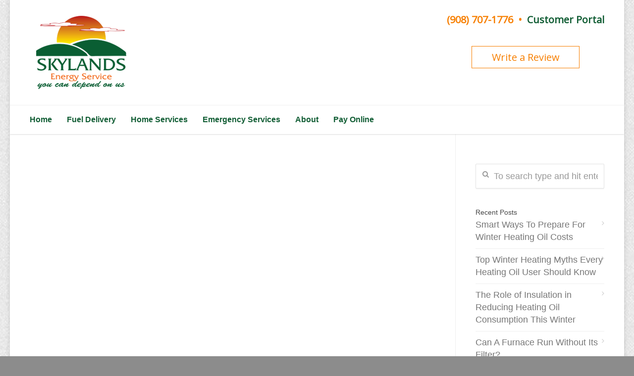

--- FILE ---
content_type: text/html; charset=UTF-8
request_url: https://www.skylandsenergy.com/tag/furnace-produces-odd-noise-and-smell
body_size: 22053
content:
<!doctype html>
<html lang="en-US">
<head>
<meta http-equiv="Content-Type" content="text/html; charset=UTF-8" />
<!-- Mobile Specific Metas & Favicons -->
<meta name="viewport" content="width=device-width, initial-scale=1, maximum-scale=1, user-scalable=1"><link rel="shortcut icon" href="https://www.skylandsenergy.com/wp-content/uploads/2017/05/favicon-16x16.png"><link rel="apple-touch-icon" href="https://www.skylandsenergy.com/wp-content/uploads/2017/05/apple-icon-57x57.png"><link rel="apple-touch-icon" sizes="120x120" href="https://www.skylandsenergy.com/wp-content/uploads/2017/05/apple-icon-120x120.png"><link rel="apple-touch-icon" sizes="76x76" href="https://www.skylandsenergy.com/wp-content/uploads/2017/05/apple-icon-76x76.png"><link rel="apple-touch-icon" sizes="152x152" href="https://www.skylandsenergy.com/wp-content/uploads/2017/05/apple-icon-152x152.png"><!-- WordPress Stuff -->
<meta name='robots' content='index, follow, max-image-preview:large, max-snippet:-1, max-video-preview:-1' />

<!-- Google Tag Manager for WordPress by gtm4wp.com -->
<script data-cfasync="false" data-pagespeed-no-defer>
	var gtm4wp_datalayer_name = "dataLayer";
	var dataLayer = dataLayer || [];
</script>
<!-- End Google Tag Manager for WordPress by gtm4wp.com -->
	<!-- This site is optimized with the Yoast SEO plugin v26.7 - https://yoast.com/wordpress/plugins/seo/ -->
	<title>furnace produces odd noise and smell Archives - Skylands Energy</title>
	<link rel="canonical" href="https://www.skylandsenergy.com/tag/furnace-produces-odd-noise-and-smell" />
	<meta property="og:locale" content="en_US" />
	<meta property="og:type" content="article" />
	<meta property="og:title" content="furnace produces odd noise and smell Archives - Skylands Energy" />
	<meta property="og:url" content="https://www.skylandsenergy.com/tag/furnace-produces-odd-noise-and-smell" />
	<meta property="og:site_name" content="Skylands Energy" />
	<meta name="twitter:card" content="summary_large_image" />
	<meta name="twitter:site" content="@SkylandsEnergy" />
	<script type="application/ld+json" class="yoast-schema-graph">{"@context":"https://schema.org","@graph":[{"@type":"CollectionPage","@id":"https://www.skylandsenergy.com/tag/furnace-produces-odd-noise-and-smell","url":"https://www.skylandsenergy.com/tag/furnace-produces-odd-noise-and-smell","name":"furnace produces odd noise and smell Archives - Skylands Energy","isPartOf":{"@id":"https://www.skylandsenergy.com/#website"},"breadcrumb":{"@id":"https://www.skylandsenergy.com/tag/furnace-produces-odd-noise-and-smell#breadcrumb"},"inLanguage":"en-US"},{"@type":"BreadcrumbList","@id":"https://www.skylandsenergy.com/tag/furnace-produces-odd-noise-and-smell#breadcrumb","itemListElement":[{"@type":"ListItem","position":1,"name":"Home","item":"https://www.skylandsenergy.com/"},{"@type":"ListItem","position":2,"name":"furnace produces odd noise and smell"}]},{"@type":"WebSite","@id":"https://www.skylandsenergy.com/#website","url":"https://www.skylandsenergy.com/","name":"Skylands Energy","description":"Fuel Delivery, HVAC and Plumbing","potentialAction":[{"@type":"SearchAction","target":{"@type":"EntryPoint","urlTemplate":"https://www.skylandsenergy.com/?s={search_term_string}"},"query-input":{"@type":"PropertyValueSpecification","valueRequired":true,"valueName":"search_term_string"}}],"inLanguage":"en-US"}]}</script>
	<!-- / Yoast SEO plugin. -->


<link rel='dns-prefetch' href='//fonts.googleapis.com' />
<link rel="alternate" type="application/rss+xml" title="Skylands Energy &raquo; Feed" href="https://www.skylandsenergy.com/feed" />
<link rel="alternate" type="application/rss+xml" title="Skylands Energy &raquo; furnace produces odd noise and smell Tag Feed" href="https://www.skylandsenergy.com/tag/furnace-produces-odd-noise-and-smell/feed" />
<style id='wp-img-auto-sizes-contain-inline-css' type='text/css'>
img:is([sizes=auto i],[sizes^="auto," i]){contain-intrinsic-size:3000px 1500px}
/*# sourceURL=wp-img-auto-sizes-contain-inline-css */
</style>
<style id='wp-emoji-styles-inline-css' type='text/css'>

	img.wp-smiley, img.emoji {
		display: inline !important;
		border: none !important;
		box-shadow: none !important;
		height: 1em !important;
		width: 1em !important;
		margin: 0 0.07em !important;
		vertical-align: -0.1em !important;
		background: none !important;
		padding: 0 !important;
	}
/*# sourceURL=wp-emoji-styles-inline-css */
</style>
<style id='wp-block-library-inline-css' type='text/css'>
:root{--wp-block-synced-color:#7a00df;--wp-block-synced-color--rgb:122,0,223;--wp-bound-block-color:var(--wp-block-synced-color);--wp-editor-canvas-background:#ddd;--wp-admin-theme-color:#007cba;--wp-admin-theme-color--rgb:0,124,186;--wp-admin-theme-color-darker-10:#006ba1;--wp-admin-theme-color-darker-10--rgb:0,107,160.5;--wp-admin-theme-color-darker-20:#005a87;--wp-admin-theme-color-darker-20--rgb:0,90,135;--wp-admin-border-width-focus:2px}@media (min-resolution:192dpi){:root{--wp-admin-border-width-focus:1.5px}}.wp-element-button{cursor:pointer}:root .has-very-light-gray-background-color{background-color:#eee}:root .has-very-dark-gray-background-color{background-color:#313131}:root .has-very-light-gray-color{color:#eee}:root .has-very-dark-gray-color{color:#313131}:root .has-vivid-green-cyan-to-vivid-cyan-blue-gradient-background{background:linear-gradient(135deg,#00d084,#0693e3)}:root .has-purple-crush-gradient-background{background:linear-gradient(135deg,#34e2e4,#4721fb 50%,#ab1dfe)}:root .has-hazy-dawn-gradient-background{background:linear-gradient(135deg,#faaca8,#dad0ec)}:root .has-subdued-olive-gradient-background{background:linear-gradient(135deg,#fafae1,#67a671)}:root .has-atomic-cream-gradient-background{background:linear-gradient(135deg,#fdd79a,#004a59)}:root .has-nightshade-gradient-background{background:linear-gradient(135deg,#330968,#31cdcf)}:root .has-midnight-gradient-background{background:linear-gradient(135deg,#020381,#2874fc)}:root{--wp--preset--font-size--normal:16px;--wp--preset--font-size--huge:42px}.has-regular-font-size{font-size:1em}.has-larger-font-size{font-size:2.625em}.has-normal-font-size{font-size:var(--wp--preset--font-size--normal)}.has-huge-font-size{font-size:var(--wp--preset--font-size--huge)}.has-text-align-center{text-align:center}.has-text-align-left{text-align:left}.has-text-align-right{text-align:right}.has-fit-text{white-space:nowrap!important}#end-resizable-editor-section{display:none}.aligncenter{clear:both}.items-justified-left{justify-content:flex-start}.items-justified-center{justify-content:center}.items-justified-right{justify-content:flex-end}.items-justified-space-between{justify-content:space-between}.screen-reader-text{border:0;clip-path:inset(50%);height:1px;margin:-1px;overflow:hidden;padding:0;position:absolute;width:1px;word-wrap:normal!important}.screen-reader-text:focus{background-color:#ddd;clip-path:none;color:#444;display:block;font-size:1em;height:auto;left:5px;line-height:normal;padding:15px 23px 14px;text-decoration:none;top:5px;width:auto;z-index:100000}html :where(.has-border-color){border-style:solid}html :where([style*=border-top-color]){border-top-style:solid}html :where([style*=border-right-color]){border-right-style:solid}html :where([style*=border-bottom-color]){border-bottom-style:solid}html :where([style*=border-left-color]){border-left-style:solid}html :where([style*=border-width]){border-style:solid}html :where([style*=border-top-width]){border-top-style:solid}html :where([style*=border-right-width]){border-right-style:solid}html :where([style*=border-bottom-width]){border-bottom-style:solid}html :where([style*=border-left-width]){border-left-style:solid}html :where(img[class*=wp-image-]){height:auto;max-width:100%}:where(figure){margin:0 0 1em}html :where(.is-position-sticky){--wp-admin--admin-bar--position-offset:var(--wp-admin--admin-bar--height,0px)}@media screen and (max-width:600px){html :where(.is-position-sticky){--wp-admin--admin-bar--position-offset:0px}}

/*# sourceURL=wp-block-library-inline-css */
</style><style id='global-styles-inline-css' type='text/css'>
:root{--wp--preset--aspect-ratio--square: 1;--wp--preset--aspect-ratio--4-3: 4/3;--wp--preset--aspect-ratio--3-4: 3/4;--wp--preset--aspect-ratio--3-2: 3/2;--wp--preset--aspect-ratio--2-3: 2/3;--wp--preset--aspect-ratio--16-9: 16/9;--wp--preset--aspect-ratio--9-16: 9/16;--wp--preset--color--black: #000000;--wp--preset--color--cyan-bluish-gray: #abb8c3;--wp--preset--color--white: #ffffff;--wp--preset--color--pale-pink: #f78da7;--wp--preset--color--vivid-red: #cf2e2e;--wp--preset--color--luminous-vivid-orange: #ff6900;--wp--preset--color--luminous-vivid-amber: #fcb900;--wp--preset--color--light-green-cyan: #7bdcb5;--wp--preset--color--vivid-green-cyan: #00d084;--wp--preset--color--pale-cyan-blue: #8ed1fc;--wp--preset--color--vivid-cyan-blue: #0693e3;--wp--preset--color--vivid-purple: #9b51e0;--wp--preset--gradient--vivid-cyan-blue-to-vivid-purple: linear-gradient(135deg,rgb(6,147,227) 0%,rgb(155,81,224) 100%);--wp--preset--gradient--light-green-cyan-to-vivid-green-cyan: linear-gradient(135deg,rgb(122,220,180) 0%,rgb(0,208,130) 100%);--wp--preset--gradient--luminous-vivid-amber-to-luminous-vivid-orange: linear-gradient(135deg,rgb(252,185,0) 0%,rgb(255,105,0) 100%);--wp--preset--gradient--luminous-vivid-orange-to-vivid-red: linear-gradient(135deg,rgb(255,105,0) 0%,rgb(207,46,46) 100%);--wp--preset--gradient--very-light-gray-to-cyan-bluish-gray: linear-gradient(135deg,rgb(238,238,238) 0%,rgb(169,184,195) 100%);--wp--preset--gradient--cool-to-warm-spectrum: linear-gradient(135deg,rgb(74,234,220) 0%,rgb(151,120,209) 20%,rgb(207,42,186) 40%,rgb(238,44,130) 60%,rgb(251,105,98) 80%,rgb(254,248,76) 100%);--wp--preset--gradient--blush-light-purple: linear-gradient(135deg,rgb(255,206,236) 0%,rgb(152,150,240) 100%);--wp--preset--gradient--blush-bordeaux: linear-gradient(135deg,rgb(254,205,165) 0%,rgb(254,45,45) 50%,rgb(107,0,62) 100%);--wp--preset--gradient--luminous-dusk: linear-gradient(135deg,rgb(255,203,112) 0%,rgb(199,81,192) 50%,rgb(65,88,208) 100%);--wp--preset--gradient--pale-ocean: linear-gradient(135deg,rgb(255,245,203) 0%,rgb(182,227,212) 50%,rgb(51,167,181) 100%);--wp--preset--gradient--electric-grass: linear-gradient(135deg,rgb(202,248,128) 0%,rgb(113,206,126) 100%);--wp--preset--gradient--midnight: linear-gradient(135deg,rgb(2,3,129) 0%,rgb(40,116,252) 100%);--wp--preset--font-size--small: 13px;--wp--preset--font-size--medium: 20px;--wp--preset--font-size--large: 36px;--wp--preset--font-size--x-large: 42px;--wp--preset--spacing--20: 0.44rem;--wp--preset--spacing--30: 0.67rem;--wp--preset--spacing--40: 1rem;--wp--preset--spacing--50: 1.5rem;--wp--preset--spacing--60: 2.25rem;--wp--preset--spacing--70: 3.38rem;--wp--preset--spacing--80: 5.06rem;--wp--preset--shadow--natural: 6px 6px 9px rgba(0, 0, 0, 0.2);--wp--preset--shadow--deep: 12px 12px 50px rgba(0, 0, 0, 0.4);--wp--preset--shadow--sharp: 6px 6px 0px rgba(0, 0, 0, 0.2);--wp--preset--shadow--outlined: 6px 6px 0px -3px rgb(255, 255, 255), 6px 6px rgb(0, 0, 0);--wp--preset--shadow--crisp: 6px 6px 0px rgb(0, 0, 0);}:where(.is-layout-flex){gap: 0.5em;}:where(.is-layout-grid){gap: 0.5em;}body .is-layout-flex{display: flex;}.is-layout-flex{flex-wrap: wrap;align-items: center;}.is-layout-flex > :is(*, div){margin: 0;}body .is-layout-grid{display: grid;}.is-layout-grid > :is(*, div){margin: 0;}:where(.wp-block-columns.is-layout-flex){gap: 2em;}:where(.wp-block-columns.is-layout-grid){gap: 2em;}:where(.wp-block-post-template.is-layout-flex){gap: 1.25em;}:where(.wp-block-post-template.is-layout-grid){gap: 1.25em;}.has-black-color{color: var(--wp--preset--color--black) !important;}.has-cyan-bluish-gray-color{color: var(--wp--preset--color--cyan-bluish-gray) !important;}.has-white-color{color: var(--wp--preset--color--white) !important;}.has-pale-pink-color{color: var(--wp--preset--color--pale-pink) !important;}.has-vivid-red-color{color: var(--wp--preset--color--vivid-red) !important;}.has-luminous-vivid-orange-color{color: var(--wp--preset--color--luminous-vivid-orange) !important;}.has-luminous-vivid-amber-color{color: var(--wp--preset--color--luminous-vivid-amber) !important;}.has-light-green-cyan-color{color: var(--wp--preset--color--light-green-cyan) !important;}.has-vivid-green-cyan-color{color: var(--wp--preset--color--vivid-green-cyan) !important;}.has-pale-cyan-blue-color{color: var(--wp--preset--color--pale-cyan-blue) !important;}.has-vivid-cyan-blue-color{color: var(--wp--preset--color--vivid-cyan-blue) !important;}.has-vivid-purple-color{color: var(--wp--preset--color--vivid-purple) !important;}.has-black-background-color{background-color: var(--wp--preset--color--black) !important;}.has-cyan-bluish-gray-background-color{background-color: var(--wp--preset--color--cyan-bluish-gray) !important;}.has-white-background-color{background-color: var(--wp--preset--color--white) !important;}.has-pale-pink-background-color{background-color: var(--wp--preset--color--pale-pink) !important;}.has-vivid-red-background-color{background-color: var(--wp--preset--color--vivid-red) !important;}.has-luminous-vivid-orange-background-color{background-color: var(--wp--preset--color--luminous-vivid-orange) !important;}.has-luminous-vivid-amber-background-color{background-color: var(--wp--preset--color--luminous-vivid-amber) !important;}.has-light-green-cyan-background-color{background-color: var(--wp--preset--color--light-green-cyan) !important;}.has-vivid-green-cyan-background-color{background-color: var(--wp--preset--color--vivid-green-cyan) !important;}.has-pale-cyan-blue-background-color{background-color: var(--wp--preset--color--pale-cyan-blue) !important;}.has-vivid-cyan-blue-background-color{background-color: var(--wp--preset--color--vivid-cyan-blue) !important;}.has-vivid-purple-background-color{background-color: var(--wp--preset--color--vivid-purple) !important;}.has-black-border-color{border-color: var(--wp--preset--color--black) !important;}.has-cyan-bluish-gray-border-color{border-color: var(--wp--preset--color--cyan-bluish-gray) !important;}.has-white-border-color{border-color: var(--wp--preset--color--white) !important;}.has-pale-pink-border-color{border-color: var(--wp--preset--color--pale-pink) !important;}.has-vivid-red-border-color{border-color: var(--wp--preset--color--vivid-red) !important;}.has-luminous-vivid-orange-border-color{border-color: var(--wp--preset--color--luminous-vivid-orange) !important;}.has-luminous-vivid-amber-border-color{border-color: var(--wp--preset--color--luminous-vivid-amber) !important;}.has-light-green-cyan-border-color{border-color: var(--wp--preset--color--light-green-cyan) !important;}.has-vivid-green-cyan-border-color{border-color: var(--wp--preset--color--vivid-green-cyan) !important;}.has-pale-cyan-blue-border-color{border-color: var(--wp--preset--color--pale-cyan-blue) !important;}.has-vivid-cyan-blue-border-color{border-color: var(--wp--preset--color--vivid-cyan-blue) !important;}.has-vivid-purple-border-color{border-color: var(--wp--preset--color--vivid-purple) !important;}.has-vivid-cyan-blue-to-vivid-purple-gradient-background{background: var(--wp--preset--gradient--vivid-cyan-blue-to-vivid-purple) !important;}.has-light-green-cyan-to-vivid-green-cyan-gradient-background{background: var(--wp--preset--gradient--light-green-cyan-to-vivid-green-cyan) !important;}.has-luminous-vivid-amber-to-luminous-vivid-orange-gradient-background{background: var(--wp--preset--gradient--luminous-vivid-amber-to-luminous-vivid-orange) !important;}.has-luminous-vivid-orange-to-vivid-red-gradient-background{background: var(--wp--preset--gradient--luminous-vivid-orange-to-vivid-red) !important;}.has-very-light-gray-to-cyan-bluish-gray-gradient-background{background: var(--wp--preset--gradient--very-light-gray-to-cyan-bluish-gray) !important;}.has-cool-to-warm-spectrum-gradient-background{background: var(--wp--preset--gradient--cool-to-warm-spectrum) !important;}.has-blush-light-purple-gradient-background{background: var(--wp--preset--gradient--blush-light-purple) !important;}.has-blush-bordeaux-gradient-background{background: var(--wp--preset--gradient--blush-bordeaux) !important;}.has-luminous-dusk-gradient-background{background: var(--wp--preset--gradient--luminous-dusk) !important;}.has-pale-ocean-gradient-background{background: var(--wp--preset--gradient--pale-ocean) !important;}.has-electric-grass-gradient-background{background: var(--wp--preset--gradient--electric-grass) !important;}.has-midnight-gradient-background{background: var(--wp--preset--gradient--midnight) !important;}.has-small-font-size{font-size: var(--wp--preset--font-size--small) !important;}.has-medium-font-size{font-size: var(--wp--preset--font-size--medium) !important;}.has-large-font-size{font-size: var(--wp--preset--font-size--large) !important;}.has-x-large-font-size{font-size: var(--wp--preset--font-size--x-large) !important;}
/*# sourceURL=global-styles-inline-css */
</style>

<style id='classic-theme-styles-inline-css' type='text/css'>
/*! This file is auto-generated */
.wp-block-button__link{color:#fff;background-color:#32373c;border-radius:9999px;box-shadow:none;text-decoration:none;padding:calc(.667em + 2px) calc(1.333em + 2px);font-size:1.125em}.wp-block-file__button{background:#32373c;color:#fff;text-decoration:none}
/*# sourceURL=/wp-includes/css/classic-themes.min.css */
</style>
<link rel='stylesheet' id='wp-components-css' href='https://www.skylandsenergy.com/wp-includes/css/dist/components/style.min.css?ver=6.9' type='text/css' media='all' />
<link rel='stylesheet' id='wp-preferences-css' href='https://www.skylandsenergy.com/wp-includes/css/dist/preferences/style.min.css?ver=6.9' type='text/css' media='all' />
<link rel='stylesheet' id='wp-block-editor-css' href='https://www.skylandsenergy.com/wp-includes/css/dist/block-editor/style.min.css?ver=6.9' type='text/css' media='all' />
<link rel='stylesheet' id='popup-maker-block-library-style-css' href='https://www.skylandsenergy.com/wp-content/plugins/popup-maker/dist/packages/block-library-style.css?ver=dbea705cfafe089d65f1' type='text/css' media='all' />
<link rel='stylesheet' id='collapscore-css-css' href='https://www.skylandsenergy.com/wp-content/plugins/jquery-collapse-o-matic/css/core_style.css?ver=1.0' type='text/css' media='all' />
<link rel='stylesheet' id='collapseomatic-css-css' href='https://www.skylandsenergy.com/wp-content/plugins/jquery-collapse-o-matic/css/light_style.css?ver=1.6' type='text/css' media='all' />
<link rel='stylesheet' id='l4-group-budget-estimator-css' href='https://www.skylandsenergy.com/wp-content/plugins/l4-oil-budget-calc/l4-group-budget-estimator.css?ver=6.9' type='text/css' media='all' />
<link rel='stylesheet' id='sr7css-css' href='//www.skylandsenergy.com/wp-content/plugins/revslider/public/css/sr7.css?ver=6.7.14' type='text/css' media='all' />
<link rel='stylesheet' id='toc-screen-css' href='https://www.skylandsenergy.com/wp-content/plugins/table-of-contents-plus/screen.min.css?ver=2411.1' type='text/css' media='all' />
<link rel='stylesheet' id='protect-link-css-css' href='https://www.skylandsenergy.com/wp-content/plugins/wp-copy-protect-with-color-design/css/protect_style.css?ver=6.9' type='text/css' media='all' />
<style id='l4-read-more-style-inline-css' type='text/css'>

        .l4-accordion {
            position: relative;
        }
        .l4-rm-checkbox {
            display: none;
        }
        .l4-rm-toggle {
            cursor: pointer;
            font-weight: 400 !important;
            display: inline-block;
        }
        .l4-rm-toggle:hover {
            cursor: pointer;
            text-decoration: underline !important;
        }
        .l4-rm-content {
            max-height: 0;
            overflow: hidden;
            transition: max-height 0.5s ease-out;
            margin-top: 0;
            opacity: 0;
            transition: max-height 0.5s ease-out, opacity 0.2s ease-out, margin-top 0.2s ease-out;
        }
        .l4-rm-close {
            cursor: pointer;
            color: #0073aa;
            text-decoration: underline;
            display: inline-block;
            margin-top: 10px;
        }
        .l4-rm-checkbox:checked ~ .l4-rm-content {
            max-height: 3000px; /* Adjust this value based on your content */
            margin-top: 10px;
            opacity: 1;
        }
        .l4-rm-checkbox:checked ~ .l4-rm-toggle {
            display: none;
        }
    
/*# sourceURL=l4-read-more-style-inline-css */
</style>
<link rel='stylesheet' id='parent-style-css' href='https://www.skylandsenergy.com/wp-content/themes/unicon/style.css?ver=6.9' type='text/css' media='all' />
<link rel='stylesheet' id='stylesheet-css' href='https://www.skylandsenergy.com/wp-content/themes/unicon-child/style.css?ver=1' type='text/css' media='all' />
<link rel='stylesheet' id='js_composer_front-css' href='https://www.skylandsenergy.com/wp-content/plugins/js_composer/assets/css/js_composer.min.css?ver=7.9' type='text/css' media='all' />
<link rel='stylesheet' id='shortcodes-css' href='https://www.skylandsenergy.com/wp-content/themes/unicon/framework/css/shortcodes.css?ver=6.9' type='text/css' media='all' />
<link rel='stylesheet' id='responsive-css' href='https://www.skylandsenergy.com/wp-content/themes/unicon/framework/css/responsive.css?ver=6.9' type='text/css' media='all' />
<link rel='stylesheet' id='redux-google-fonts-minti_data-css' href='https://fonts.googleapis.com/css?family=Open+Sans%7CMontserrat%3A100%2C200%2C300%2C400%2C500%2C600%2C700%2C800%2C900%2C100italic%2C200italic%2C300italic%2C400italic%2C500italic%2C600italic%2C700italic%2C800italic%2C900italic&#038;subset=latin&#038;ver=1737640757' type='text/css' media='all' />
<script type="text/javascript" src="https://www.skylandsenergy.com/wp-includes/js/jquery/jquery.min.js?ver=3.7.1" id="jquery-core-js"></script>
<script type="text/javascript" src="https://www.skylandsenergy.com/wp-includes/js/jquery/jquery-migrate.min.js?ver=3.4.1" id="jquery-migrate-js"></script>
<script type="text/javascript" src="//www.skylandsenergy.com/wp-content/plugins/revslider/public/js/libs/tptools.js?ver=6.7.14" id="_tpt-js" async="async" data-wp-strategy="async"></script>
<script type="text/javascript" src="//www.skylandsenergy.com/wp-content/plugins/revslider/public/js/sr7.js?ver=6.7.14" id="sr7-js" async="async" data-wp-strategy="async"></script>
<script></script><link rel="https://api.w.org/" href="https://www.skylandsenergy.com/wp-json/" /><link rel="alternate" title="JSON" type="application/json" href="https://www.skylandsenergy.com/wp-json/wp/v2/tags/1113" /><link rel="EditURI" type="application/rsd+xml" title="RSD" href="https://www.skylandsenergy.com/xmlrpc.php?rsd" />

<!--BEGIN: TRACKING CODE MANAGER (v2.5.0) BY INTELLYWP.COM IN HEAD//-->
<!-- Google Tag Manager -->
<script>(function(w,d,s,l,i){w[l]=w[l]||[];w[l].push({'gtm.start':
new Date().getTime(),event:'gtm.js'});var f=d.getElementsByTagName(s)[0],
j=d.createElement(s),dl=l!='dataLayer'?'&l='+l:'';j.async=true;j.src=
'https://www.googletagmanager.com/gtm.js?id='+i+dl;f.parentNode.insertBefore(j,f);
})(window,document,'script','dataLayer','GTM-TZPLGFHC');</script>
<!-- End Google Tag Manager -->
<meta name="facebook-domain-verification" content="zt7uy17y1tqkc0cab56mw9f0y9g497" />
<!--END: https://wordpress.org/plugins/tracking-code-manager IN HEAD//-->		
		<script type="text/javascript">
			jQuery(function($){
				$('.protect_contents-overlay').css('background-color', '#000000');
			});
		</script>

		
						<script type="text/javascript">
				jQuery(function($){
					$('img').attr('onmousedown', 'return false');
					$('img').attr('onselectstart','return false');
				    $(document).on('contextmenu',function(e){

							

				        return false;
				    });
				});
				</script>

									<style>
					* {
					   -ms-user-select: none; /* IE 10+ */
					   -moz-user-select: -moz-none;
					   -khtml-user-select: none;
					   -webkit-user-select: none;
					   -webkit-touch-callout: none;
					   user-select: none;
					   }

					   input,textarea,select,option {
					   -ms-user-select: auto; /* IE 10+ */
					   -moz-user-select: auto;
					   -khtml-user-select: auto;
					   -webkit-user-select: auto;
					   user-select: auto;
				       }
					</style>
					
														
					
								
				
								
				
				
				
<!-- Google Tag Manager for WordPress by gtm4wp.com -->
<!-- GTM Container placement set to automatic -->
<script data-cfasync="false" data-pagespeed-no-defer type="text/javascript">
	var dataLayer_content = {"pageTitle":"furnace produces odd noise and smell Archives - Skylands Energy","pagePostType":false,"pagePostType2":"tag-"};
	dataLayer.push( dataLayer_content );
</script>
<script data-cfasync="false" data-pagespeed-no-defer type="text/javascript">
(function(w,d,s,l,i){w[l]=w[l]||[];w[l].push({'gtm.start':
new Date().getTime(),event:'gtm.js'});var f=d.getElementsByTagName(s)[0],
j=d.createElement(s),dl=l!='dataLayer'?'&l='+l:'';j.async=true;j.src=
'//www.googletagmanager.com/gtm.js?id='+i+dl;f.parentNode.insertBefore(j,f);
})(window,document,'script','dataLayer','GTM-53KMZK8');
</script>
<!-- End Google Tag Manager for WordPress by gtm4wp.com --><style type="text/css">
body{font:400 18px Tahoma,Geneva,sans-serif,Arial,Helvetica,sans-serif;color:#444444;line-height:1.4;}.wrapall,.boxed-layout{background-color:#ffffff;}body.page-template-page-blank-php{background:#ffffff !important;}h1,.title-h1{font:700 28px Tahoma,Geneva,sans-serif,Arial,Helvetica,sans-serif;color:#115d34;}h2{font:700 24px Tahoma,Geneva,sans-serif,Arial,Helvetica,sans-serif;color:#115d34;}h3{font:700 20px Tahoma,Geneva,sans-serif,Arial,Helvetica,sans-serif;color:#115d34;}h4{font:700 16px Tahoma,Geneva,sans-serif,Arial,Helvetica,sans-serif;color:#115d34;}h5{font:700 16px Tahoma,Geneva,sans-serif,Arial,Helvetica,sans-serif;color:#115d34;}h6{font:700 16px Tahoma,Geneva,sans-serif,Arial,Helvetica,sans-serif;color:#115d34;}.title{font-family:'Tahoma,Geneva,sans-serif',Arial,Helvetica,sans-serif;}h1 a,h2 a,h3 a,h4 a,h5 a,h6 a{font-weight:inherit;color:inherit;}h1 a:hover,h2 a:hover,h3 a:hover,h4 a:hover,h5 a:hover,h6 a:hover,a:hover h1,a:hover h2,a:hover h3,a:hover h4,a:hover h5,a:hover h6{color:#f77f00;}a{color:#f77f00;}a:hover{color:#f77f00;}input[type='text'],input[type='password'],input[type='email'],input[type='tel'],input[type='date'],input[type='number'],textarea,select{font-family:Tahoma,Geneva,sans-serif,Arial,Helvetica,sans-serif;font-size:18px;}#sidebar .widget h3{font:400 14px Tahoma,Geneva,sans-serif,Arial,Helvetica,sans-serif;color:#444444;}.container .twelve.alt.sidebar-right,.container .twelve.alt.sidebar-left,#sidebar.sidebar-right #sidebar-widgets,#sidebar.sidebar-left #sidebar-widgets{border-color:#efefef;}#topbar{background:#f5f5f5;color:#777777;}#topbar a{color:#999999;}#topbar a:hover{color:#333333;}@media only screen and (max-width:767px){#topbar .topbar-col1{background:#f5f5f5;}} #navigation > ul > li > a{font:700 16px Tahoma,Geneva,sans-serif,Arial,Helvetica,sans-serif;color:#115d34;}#navigation > ul > li:hover > a,#navigation > ul > li > a:hover{color:#f77f00;}#navigation li.current-menu-item > a:hover,#navigation li.current-page-ancestor > a:hover,#navigation li.current-menu-ancestor > a:hover,#navigation li.current-menu-parent > a:hover,#navigation li.current_page_ancestor > a:hover,#navigation > ul > li.sfHover > a{color:#f77f00;}#navigation li.current-menu-item > a,#navigation li.current-page-ancestor > a,#navigation li.current-menu-ancestor > a,#navigation li.current-menu-parent > a,#navigation li.current_page_ancestor > a{color:#f77f00;}#navigation ul li:hover{border-color:#f77f00;}#navigation li.current-menu-item,#navigation li.current-page-ancestor,#navigation li.current-menu-ancestor,#navigation li.current-menu-parent,#navigation li.current_page_ancestor{border-color:#f77f00;}#navigation .sub-menu{background:#dddddd;}#navigation .sub-menu li a{font:700 15px Tahoma,Geneva,sans-serif,Arial,Helvetica,sans-serif;color:#115d34;}#navigation .sub-menu li a:hover{color:#f77f00;}#navigation .sub-menu li.current_page_item > a,#navigation .sub-menu li.current_page_item > a:hover,#navigation .sub-menu li.current-menu-item > a,#navigation .sub-menu li.current-menu-item > a:hover,#navigation .sub-menu li.current-page-ancestor > a,#navigation .sub-menu li.current-page-ancestor > a:hover,#navigation .sub-menu li.current-menu-ancestor > a,#navigation .sub-menu li.current-menu-ancestor > a:hover,#navigation .sub-menu li.current-menu-parent > a,#navigation .sub-menu li.current-menu-parent > a:hover,#navigation .sub-menu li.current_page_ancestor > a,#navigation .sub-menu li.current_page_ancestor > a:hover{color:#f77f00;}#navigation .sub-menu li a,#navigation .sub-menu ul li a{border-color:#c1c1c1;}#navigation > ul > li.megamenu > ul.sub-menu{background:#dddddd;border-color:#f77f00;}#navigation > ul > li.megamenu > ul > li{border-right-color:#c1c1c1 !important;}#navigation > ul > li.megamenu ul li a{color:#115d34;}#navigation > ul > li.megamenu > ul > li > a{color:#ffffff;}#navigation > ul > li.megamenu > ul ul li a:hover,#header #navigation > ul > li.megamenu > ul ul li.current-menu-item a{color:#f77f00 !important;background-color:#333333 !important;} #search-btn,#shopping-btn,#close-search-btn{color:#bbbbbb;}#search-btn:hover,#shopping-btn:hover,#close-search-btn:hover{color:#999999;}#slogan{font:20px Open Sans,Arial,Helvetica,sans-serif;color:#777777;margin-top:26px;} #mobile-navigation{background:#dddddd;}#mobile-navigation ul li a{font:700 15px Tahoma,Geneva,sans-serif,Arial,Helvetica,sans-serif;color:#115d34;border-bottom-color:#c1c1c1 !important;}#mobile-navigation ul li a:hover,#mobile-navigation ul li a:hover [class^='fa-'],#mobile-navigation li.open > a,#mobile-navigation ul li.current-menu-item > a,#mobile-navigation ul li.current-menu-ancestor > a{color:#f77f00;}body #mobile-navigation li.open > a [class^='fa-']{color:#f77f00;}#mobile-navigation form,#mobile-navigation form input{background:#444444;color:#cccccc;}#mobile-navigation form:before{color:#cccccc;}#mobile-header{background:#ffffff;height:165px;}#mobile-navigation-btn,#mobile-cart-btn,#mobile-shopping-btn{color:#bbbbbb;line-height:165px;}#mobile-navigation-btn:hover,#mobile-cart-btn:hover,#mobile-shopping-btn:hover{color:#999999;}#mobile-header .logo{margin-top:10px;} #header.header-v1{min-height:165px;background:#ffffff;}.header-v1 .logo{margin-top:10px;}.header-v1 #navigation > ul > li{height:165px;padding-top:131px;}.header-v1 #navigation .sub-menu{top:165px;}.header-v1 .header-icons-divider{line-height:165px;background:#efefef;}#header.header-v1 .widget_shopping_cart{top:165px;}.header-v1 #search-btn,.header-v1 #close-search-btn,.header-v1 #shopping-btn{line-height:165px;}.header-v1 #search-top,.header-v1 #search-top input{height:165px;}.header-v1 #search-top input{color:#666666;font-family:Tahoma,Geneva,sans-serif,Arial,Helvetica,sans-serif;} #header.header-v3{background:#ffffff;}.header-v3 .navigation-wrap{background:#ffffff;border-top:1px solid #efefef;}.header-v3 .logo{margin-top:30px;margin-bottom:30px;} #header.header-v4{background:#ffffff;}.header-v4 .navigation-wrap{background:#ffffff;border-top:1px solid #efefef;}.header-v4 .logo{margin-top:30px;margin-bottom:30px;} #transparentimage{padding:165px 0 0 0;}.header-is-transparent #mobile-navigation{top:165px;} .stuck{background:#ffffff;} .titlebar h1,.title-h1{font:22px Open Sans,Arial,Helvetica,sans-serif;color:#777777;}#fulltitle{background:#f9f9f9;border-bottom:1px solid #efefef;}#breadcrumbs{margin-top:6px;}#breadcrumbs,#breadcrumbs a{font:13px Open Sans,Arial,Helvetica,sans-serif;color:#aaaaaa;}#breadcrumbs a:hover{color:#666666;}#fullimagecenter h1,#transparentimage h1,#fullimagecenter .title-h1,#transparentimage .title-h1{font:42px Montserrat,Arial,Helvetica,sans-serif;color:#ffffff;text-transform:uppercase;letter-spacing:1px;text-align:center;} #footer .widget h3{font:700 18px Tahoma,Geneva,sans-serif,Arial,Helvetica,sans-serif;color:#dddddd;}#footer{color:#cccccc;border-top:4px none #115d34;}#footer{background-color:#5f5f5f;}#footer a,#footer .widget ul li:after{color:#cccccc;}#footer a:hover,#footer .widget ul li:hover:after{color:#ffffff;}#footer .widget ul li{border-bottom-color:#4c4c4c;} #copyright{background:#1b1b1b;color:#777777;}#copyright a{color:#999999;}#copyright a:hover{color:#cccccc;} .highlight{color:#115d34 !important;}::selection{background:#115d34;}::-moz-selection{background:#115d34;}#shopping-btn span{background:#115d34;}.blog-page .post h1 a:hover,.blog-page .post h2 a:hover{color:#115d34;}.entry-image .entry-overlay{background:#115d34;}.entry-quote a:hover{background:#115d34;}.entry-link a:hover{background:#115d34;}.blog-single .entry-tags a:hover{color:#115d34;}.sharebox ul li a:hover{color:#115d34;}.commentlist li.bypostauthor .comment-text{border-color:#115d34;}#pagination .current a{background:#115d34;}#filters ul li a:hover{color:#115d34;}#filters ul li a.active{color:#115d34;}#back-to-top a:hover{background-color:#115d34;}#sidebar .widget ul li a:hover{color:#115d34;}#sidebar .widget ul li:hover:after{color:#115d34;}.widget_tag_cloud a:hover,.widget_product_tag_cloud a:hover{background:#115d34;border-color:#115d34;}.widget_portfolio .portfolio-widget-item .portfolio-overlay{background:#115d34;}#sidebar .widget_nav_menu ul li a:hover{color:#115d34;}#footer .widget_tag_cloud a:hover,#footer .widget_product_tag_cloud a:hover{background:#115d34;border-color:#115d34;} .box.style-2{border-top-color:#115d34;}.box.style-4{border-color:#115d34;}.box.style-6{background:#115d34;}a.button,input[type=submit],button,.minti_button{background:#115d34;border-color:#115d34;}a.button.color-2{color:#115d34;border-color:#115d34;}a.button.color-3{background:#115d34;border-color:#115d34;}a.button.color-9{color:#115d34;}a.button.color-6:hover{background:#115d34;border-color:#115d34;}a.button.color-7:hover{background:#115d34;border-color:#115d34;}.counter-number{color:#115d34;}.divider-title.align-center:after,.divider-title.align-left:after{background-color:#115d34}.divider5{border-bottom-color:#115d34;}.dropcap.dropcap-circle{background-color:#115d34;}.dropcap.dropcap-box{background-color:#115d34;}.dropcap.dropcap-color{color:#115d34;}.toggle .toggle-title.active,.color-light .toggle .toggle-title.active{background:#115d34;border-color:#115d34;}.iconbox-style-1.icon-color-accent i.boxicon,.iconbox-style-2.icon-color-accent i.boxicon,.iconbox-style-3.icon-color-accent i.boxicon,.iconbox-style-8.icon-color-accent i.boxicon,.iconbox-style-9.icon-color-accent i.boxicon{color:#115d34!important;}.iconbox-style-4.icon-color-accent i.boxicon,.iconbox-style-5.icon-color-accent i.boxicon,.iconbox-style-6.icon-color-accent i.boxicon,.iconbox-style-7.icon-color-accent i.boxicon,.flip .icon-color-accent.card .back{background:#115d34;}.latest-blog .blog-item .blog-overlay{background:#115d34;}.latest-blog .blog-item .blog-pic i{color:#115d34;}.latest-blog .blog-item h4 a:hover{color:#115d34;}.progressbar .progress-percentage{background:#115d34;}.wpb_widgetised_column .widget ul li a:hover{color:#115d34;}.wpb_widgetised_column .widget ul li:hover:after{color:#115d34;}.wpb_accordion .wpb_accordion_wrapper .ui-state-active .ui-icon{background-color:#115d34;}.wpb_accordion .wpb_accordion_wrapper .ui-state-active.wpb_accordion_header a{color:#115d34;}.wpb_accordion .wpb_accordion_wrapper .wpb_accordion_header a:hover,.wpb_accordion .wpb_accordion_wrapper .wpb_accordion_header a:hover .ui-state-default .ui-icon{color:#115d34;}.wpb_accordion .wpb_accordion_wrapper .wpb_accordion_header:hover .ui-icon{background-color:#115d34!important;}.wpb_content_element.wpb_tabs .wpb_tabs_nav li.ui-tabs-active{border-bottom-color:#115d34;}.portfolio-item h4 a:hover{color:#115d34;}.portfolio-filters ul li a:hover{color:#115d34;}.portfolio-filters ul li a.active{color:#115d34;}.portfolio-overlay-icon .portfolio-overlay{background:#115d34;}.portfolio-overlay-icon i{color:#115d34;}.portfolio-overlay-effect .portfolio-overlay{background:#115d34;}.portfolio-overlay-name .portfolio-overlay{background:#115d34;}.portfolio-detail-attributes ul li a:hover{color:#115d34;}a.catimage:hover .catimage-text{background:#115d34;} .products li h3{font:400 18px Tahoma,Geneva,sans-serif,Arial,Helvetica,sans-serif;color:#444444;}.woocommerce .button.checkout-button{background:#115d34;border-color:#115d34;}.woocommerce .products .onsale{background:#115d34;}.product .onsale{background:#115d34;}button.single_add_to_cart_button:hover{background:#115d34;}.woocommerce-tabs > ul > li.active a{color:#115d34;border-bottom-color:#115d34;}p.stars a:hover{background:#115d34;}p.stars a.active,p.stars a.active:after{background:#115d34;}.product_list_widget a{color:#115d34;}.woocommerce .widget_layered_nav li.chosen a{color:#115d34!important;}.woocommerce .widget_product_categories > ul > li.current-cat > a{color:#115d34!important;}.woocommerce .widget_product_categories > ul > li.current-cat:after{color:#115d34!important;}.woocommerce-message{background:#115d34;}.bbp-topics-front ul.super-sticky .bbp-topic-title:before,.bbp-topics ul.super-sticky .bbp-topic-title:before,.bbp-topics ul.sticky .bbp-topic-title:before,.bbp-forum-content ul.sticky .bbp-topic-title:before{color:#115d34!important;}#subscription-toggle a:hover{background:#115d34;}.bbp-pagination-links span.current{background:#115d34;}div.wpcf7-mail-sent-ok,div.wpcf7-mail-sent-ng,div.wpcf7-spam-blocked,div.wpcf7-validation-errors{background:#115d34;}.wpcf7-not-valid{border-color:#115d34 !important;}.products .button.add_to_cart_button{color:#115d34!important;}.minti_list.color-accent li:before{color:#115d34!important;}.blogslider_text .post-categories li a{background-color:#115d34;}.minti_zooming_slider .flex-control-nav li .minti_zooming_slider_ghost{background-color:#115d34;}.minti_carousel.pagination_numbers .owl-dots .owl-dot.active{background-color:#115d34;}.wpb_content_element.wpb_tour .wpb_tabs_nav li.ui-tabs-active,.color-light .wpb_content_element.wpb_tour .wpb_tabs_nav li.ui-tabs-active{background-color:#115d34;}.masonry_icon i{color:#115d34;}.woocommerce-MyAccount-navigation-link.is-active a{color:#f77f00;} .font-special,.button,.counter-title,h6,.wpb_accordion .wpb_accordion_wrapper .wpb_accordion_header a,.pricing-plan .pricing-plan-head h3,a.catimage,.divider-title,button,input[type='submit'],input[type='reset'],input[type='button'],.vc_pie_chart h4,.page-404 h3,.minti_masonrygrid_item h4{font-family:'Montserrat',Arial,Helvetica,sans-serif;}.ui-helper-reset{line-height:1.4;}  .l4-toc{background:#f9f9f9 none repeat scroll 0 0;border:1px solid #aaa;display:table;font-size:85%;margin:8px;padding:15px;width:auto;float:none;}.l4-toc-right{background:#f9f9f9 none repeat scroll 0 0;border:1px solid #aaa;display:table;font-size:85%;margin:5px 0 5px 20px;padding:15px;width:auto;float:right;}.l4-toc-left{background:#f9f9f9 none repeat scroll 0 0;border:1px solid #aaa;display:table;font-size:85%;margin:5px 20px 5px 0;padding:15px;width:auto;float:left;} .l4g-table{padding:20px;background-color:#f9f9f9;margin:30px;border:1px solid #aaa;} .featureList,.featureList ul{list-style-image:url('/wp-content/uploads/2018/05/white-check.png');color:#ffffff;line-height:1.5em;font-size:1.65em;}.featureList_sm,.featureList_sm ul{list-style-image:url('/wp-content/uploads/2018/05/white-check.png');color:#ffffff;line-height:1.15em!important;font-size:1.35em!important;}.form-col-styles{margin-top:20px;border:#dddddd solid 1px;border-radius:10px;padding:5px;filter:drop-shadow(2px 2px 7px #999999);}.oil-tank-no-extra-padding{margin-bottom:0;padding-bottom:0;}.featureList_sm li.tick:before{list-style-image:url('/wp-content/uploads/2018/05/white-check.png');font-size:50%;color:#ffffff;}.tick-sm:before{list-style-image:url('/wp-content/uploads/2018/05/white-check.png');font-size:30%;color:#ffffff;}.collapseomatic{background-image:none;background-repeat:no-repeat;padding:0 0 0 0;cursor:pointer;}.hs-form-checkbox{list-style:none;}#mobile-navigation-btn{font-size:40px;}input[type="text"],input[type="password"],input[type="email"],input[type="tel"],textarea{width:600px!important;}.l4q{font-weight:600;font-style:italic;} .embed-container{position:relative;padding-bottom:56.25%;height:0;overflow:hidden;max-width:100%;}.embed-container iframe,.embed-container object,.embed-container embed{position:absolute;top:0;left:0;width:100%;height:100%;}.l4-border{border-style:solid!important;border-color:#ff0000 #0000ff!important;}.su-spoiler-title{color:#ffffff;font-size:6px;}.CitiesServiced{font-size:12px;}.CountyCities{font-size:12px;}.CityZipCodes{font-size:10px;}.l4-feature-box{padding-left:4% !important;padding-right:4% !important;padding-top:4% !important;} @media screen and (max-width:929px) and (min-width:100px){.l4-home-desktop{display:none;}} @media screen and (max-width:10000px) and (min-width:930px){.l4-home-mobile{display:none;}}.BannerRow{background:#F77F00; color:#FFFFFF;}.wpb_wrapper h1{color:#FFFFFF;font-size:40px;}.BottomPageCTA{padding-top:50px;}.BannerRow-original{background:#9dbdb5; background:-moz-linear-gradient(top,#9dbdb5 0,#e1e9e7 100%); background:-webkit-linear-gradient(top,#9dbdb5 0,#e1e9e7 100%); background:linear-gradient(to bottom,#9dbdb5 0,#e1e9e7 100%); filter:progid:DXImageTransform.Microsoft.gradient( startColorstr='#9dbdb5',endColorstr='#e1e9e7',GradientType=0 );}.BannerRow-gradient{ background:#b5cdc7; background:-moz-linear-gradient(top,#b5cdc7 0,#e3e8e6 100%); background:-webkit-linear-gradient(top,#b5cdc7 0,#e3e8e6 100%); background:linear-gradient(to bottom,#b5cdc7 0,#e3e8e6 100%); filter:progid:DXImageTransform.Microsoft.gradient( startColorstr='#b5cdc7',endColorstr='#e3e8e6',GradientType=0 );} .fa{color:#F77F00;}h1,h2,h3,h4,h5,h6{margin:0 0 5px 0 !important;}#copyright .copyright-col1{font-size:12px;} .seperator{width:100px;height:4px;background:#F77F00;display:block;margin-bottom:-4px;position:relative;z-index:2;}.lightborder{display:block;width:100%;border-bottom:4px solid #e8e8e8;position:relative;z-index:1;}.button-center{text-align:center;}.iconbox-white{color:#FFFFFF;}.youtube-player{position:relative;padding-bottom:56.23%; height:0;overflow:hidden;max-width:100%;background:#000;margin:5px;}.youtube-player iframe{position:absolute;top:0;left:0;width:100%;height:100%;z-index:100;background:transparent;}.youtube-player img{bottom:0;display:block;left:0;margin:auto;max-width:100%;width:100%;position:absolute;right:0;top:0;border:none;height:auto;cursor:pointer;-webkit-transition:.4s all;-moz-transition:.4s all;transition:.4s all;}.youtube-player img:hover{-webkit-filter:brightness(75%);}.youtube-player .play{height:72px;width:72px;left:50%;top:50%;margin-left:-36px;margin-top:-36px;position:absolute;background:url("//i.imgur.com/TxzC70f.png") no-repeat;cursor:pointer;}.share{padding:10px;border:solid 3px #236A44;border-radius:10px;position:relative;text-align:center;color:#F57E23;font-weight:bold;font-size:180%;}.share strong{position:absolute;top:-22px;background:#fff;padding:0 5px;color:#236A44;font-size:80%;margin:0 auto;left:0;right:0;width:40%;}.soc.fb{background:url(/wp-content/uploads/2018/02/facebook.png) no-repeat;width:20px;}.soc.tw{background:url(/wp-content/uploads/2018/02/twitter.png) no-repeat;width:40px;margin-bottom:-5px!important;}.soc{display:inline-block;text-align:center;overflow:hidden;text-indent:-999px;height:38px;margin-bottom:-6px;margin-left:10px;}body{background-color:#8c8c8c;background-image:url(https://www.skylandsenergy.com/wp-content/uploads/2016/11/light_toast_@2X.png);background-repeat:repeat;background-position:top center;background-attachment:fixed;}@media only screen and (max-width:959px){#header,.sticky-wrapper{display:none;}#mobile-header{display:inherit}}
</style>
<!-- Meta Pixel Code -->
<script type='text/javascript'>
!function(f,b,e,v,n,t,s){if(f.fbq)return;n=f.fbq=function(){n.callMethod?
n.callMethod.apply(n,arguments):n.queue.push(arguments)};if(!f._fbq)f._fbq=n;
n.push=n;n.loaded=!0;n.version='2.0';n.queue=[];t=b.createElement(e);t.async=!0;
t.src=v;s=b.getElementsByTagName(e)[0];s.parentNode.insertBefore(t,s)}(window,
document,'script','https://connect.facebook.net/en_US/fbevents.js');
</script>
<!-- End Meta Pixel Code -->
<script type='text/javascript'>var url = window.location.origin + '?ob=open-bridge';
            fbq('set', 'openbridge', '365803765082040', url);
fbq('init', '365803765082040', {}, {
    "agent": "wordpress-6.9-4.1.5"
})</script><script type='text/javascript'>
    fbq('track', 'PageView', []);
  </script><meta name="generator" content="Powered by WPBakery Page Builder - drag and drop page builder for WordPress."/>
<link rel="preconnect" href="https://fonts.googleapis.com">
<link rel="preconnect" href="https://fonts.gstatic.com/" crossorigin>
<meta name="generator" content="Powered by Slider Revolution 6.7.14 - responsive, Mobile-Friendly Slider Plugin for WordPress with comfortable drag and drop interface." />
<script>
	window._tpt			??= {};
	window.SR7			??= {};
	_tpt.R				??= {};
	_tpt.R.fonts		??= {};
	_tpt.R.fonts.customFonts??= {};
	SR7.devMode			=  false;
	SR7.F 				??= {};
	SR7.G				??= {};
	SR7.LIB				??= {};
	SR7.E				??= {};
	SR7.E.gAddons		??= {};
	SR7.E.php 			??= {};
	SR7.E.nonce			= 'b25da30275';
	SR7.E.ajaxurl		= 'https://www.skylandsenergy.com/wp-admin/admin-ajax.php';
	SR7.E.resturl		= 'https://www.skylandsenergy.com/wp-json/';
	SR7.E.slug_path		= 'revslider/revslider.php';
	SR7.E.slug			= 'revslider';
	SR7.E.plugin_url	= 'https://www.skylandsenergy.com/wp-content/plugins/revslider/';
	SR7.E.wp_plugin_url = 'https://www.skylandsenergy.com/wp-content/plugins/';
	SR7.E.revision		= '6.7.14';
	SR7.E.fontBaseUrl	= '//fonts.googleapis.com/css2?family=';
	SR7.G.breakPoints 	= [1240,1024,778,480];
	SR7.E.modules 		= ['module','page','slide','layer','draw','animate','srtools','canvas','defaults','carousel','navigation','media','modifiers','migration'];
	SR7.E.libs 			= ['WEBGL'];
	SR7.E.css 			= ['csslp','cssbtns','cssfilters','cssnav','cssmedia'];
	SR7.E.resources		= {};
	SR7.JSON			??= {};
/*! Slider Revolution 7.0 - Page Processor */
!function(){"use strict";window.SR7??={},window._tpt??={},SR7.version="Slider Revolution 6.7.14",_tpt.getWinDim=function(t){_tpt.screenHeightWithUrlBar??=window.innerHeight;let e=SR7.F?.modal?.visible&&SR7.M[SR7.F.module.getIdByAlias(SR7.F.modal.requested)];_tpt.scrollBar=window.innerWidth!==document.documentElement.clientWidth||e&&window.innerWidth!==e.c.module.clientWidth,_tpt.winW=window.innerWidth-(_tpt.scrollBar||"prepare"==t?_tpt.scrollBarW??_tpt.mesureScrollBar():0),_tpt.winH=window.innerHeight,_tpt.winWAll=document.documentElement.clientWidth},_tpt.getResponsiveLevel=function(t,e){SR7.M[e];return _tpt.closestGE(t,_tpt.winWAll)},_tpt.mesureScrollBar=function(){let t=document.createElement("div");return t.className="RSscrollbar-measure",t.style.width="100px",t.style.height="100px",t.style.overflow="scroll",t.style.position="absolute",t.style.top="-9999px",document.body.appendChild(t),_tpt.scrollBarW=t.offsetWidth-t.clientWidth,document.body.removeChild(t),_tpt.scrollBarW},_tpt.loadCSS=async function(t,e,s){return s?_tpt.R.fonts.required[e].status=1:(_tpt.R[e]??={},_tpt.R[e].status=1),new Promise(((n,i)=>{if(_tpt.isStylesheetLoaded(t))s?_tpt.R.fonts.required[e].status=2:_tpt.R[e].status=2,n();else{const l=document.createElement("link");l.rel="stylesheet";let o="text",r="css";l["type"]=o+"/"+r,l.href=t,l.onload=()=>{s?_tpt.R.fonts.required[e].status=2:_tpt.R[e].status=2,n()},l.onerror=()=>{s?_tpt.R.fonts.required[e].status=3:_tpt.R[e].status=3,i(new Error(`Failed to load CSS: ${t}`))},document.head.appendChild(l)}}))},_tpt.addContainer=function(t){const{tag:e="div",id:s,class:n,datas:i,textContent:l,iHTML:o}=t,r=document.createElement(e);if(s&&""!==s&&(r.id=s),n&&""!==n&&(r.className=n),i)for(const[t,e]of Object.entries(i))"style"==t?r.style.cssText=e:r.setAttribute(`data-${t}`,e);return l&&(r.textContent=l),o&&(r.innerHTML=o),r},_tpt.collector=function(){return{fragment:new DocumentFragment,add(t){var e=_tpt.addContainer(t);return this.fragment.appendChild(e),e},append(t){t.appendChild(this.fragment)}}},_tpt.isStylesheetLoaded=function(t){let e=t.split("?")[0];return Array.from(document.querySelectorAll('link[rel="stylesheet"], link[rel="preload"]')).some((t=>t.href.split("?")[0]===e))},_tpt.preloader={requests:new Map,preloaderTemplates:new Map,show:function(t,e){if(!e||!t)return;const{type:s,color:n}=e;if(s<0||"off"==s)return;const i=`preloader_${s}`;let l=this.preloaderTemplates.get(i);l||(l=this.build(s,n),this.preloaderTemplates.set(i,l)),this.requests.has(t)||this.requests.set(t,{count:0});const o=this.requests.get(t);clearTimeout(o.timer),o.count++,1===o.count&&(o.timer=setTimeout((()=>{o.preloaderClone=l.cloneNode(!0),o.anim&&o.anim.kill(),void 0!==_tpt.gsap?o.anim=_tpt.gsap.fromTo(o.preloaderClone,1,{opacity:0},{opacity:1}):o.preloaderClone.classList.add("sr7-fade-in"),t.appendChild(o.preloaderClone)}),150))},hide:function(t){if(!this.requests.has(t))return;const e=this.requests.get(t);e.count--,e.count<0&&(e.count=0),e.anim&&e.anim.kill(),0===e.count&&(clearTimeout(e.timer),e.preloaderClone&&(e.preloaderClone.classList.remove("sr7-fade-in"),e.anim=_tpt.gsap.to(e.preloaderClone,.3,{opacity:0,onComplete:function(){e.preloaderClone.remove()}})))},state:function(t){if(!this.requests.has(t))return!1;return this.requests.get(t).count>0},build:(t,e="#ffffff",s="")=>{if(t<0||"off"===t)return null;const n=parseInt(t);if(t="prlt"+n,isNaN(n))return null;if(_tpt.loadCSS(SR7.E.plugin_url+"public/css/preloaders/t"+n+".css","preloader_"+t),isNaN(n)||n<6){const i=`background-color:${e}`,l=1===n||2==n?i:"",o=3===n||4==n?i:"",r=_tpt.collector();["dot1","dot2","bounce1","bounce2","bounce3"].forEach((t=>r.add({tag:"div",class:t,datas:{style:o}})));const d=_tpt.addContainer({tag:"sr7-prl",class:`${t} ${s}`,datas:{style:l}});return r.append(d),d}{let i={};if(7===n){let t;e.startsWith("#")?(t=e.replace("#",""),t=`rgba(${parseInt(t.substring(0,2),16)}, ${parseInt(t.substring(2,4),16)}, ${parseInt(t.substring(4,6),16)}, `):e.startsWith("rgb")&&(t=e.slice(e.indexOf("(")+1,e.lastIndexOf(")")).split(",").map((t=>t.trim())),t=`rgba(${t[0]}, ${t[1]}, ${t[2]}, `),t&&(i.style=`border-top-color: ${t}0.65); border-bottom-color: ${t}0.15); border-left-color: ${t}0.65); border-right-color: ${t}0.15)`)}else 12===n&&(i.style=`background:${e}`);const l=[10,0,4,2,5,9,0,4,4,2][n-6],o=_tpt.collector(),r=o.add({tag:"div",class:"sr7-prl-inner",datas:i});Array.from({length:l}).forEach((()=>r.appendChild(o.add({tag:"span",datas:{style:`background:${e}`}}))));const d=_tpt.addContainer({tag:"sr7-prl",class:`${t} ${s}`});return o.append(d),d}}},SR7.preLoader={show:(t,e)=>{"off"!==(SR7.M[t]?.settings?.pLoader?.type??"off")&&_tpt.preloader.show(e||SR7.M[t].c.module,SR7.M[t]?.settings?.pLoader??{color:"#fff",type:10})},hide:(t,e)=>{"off"!==(SR7.M[t]?.settings?.pLoader?.type??"off")&&_tpt.preloader.hide(e||SR7.M[t].c.module)},state:(t,e)=>_tpt.preloader.state(e||SR7.M[t].c.module)},_tpt.prepareModuleHeight=function(t){window.SR7.M??={},window.SR7.M[t.id]??={},"ignore"==t.googleFont&&(SR7.E.ignoreGoogleFont=!0);let e=window.SR7.M[t.id];if(null==_tpt.scrollBarW&&_tpt.mesureScrollBar(),e.c??={},e.states??={},e.settings??={},e.settings.size??={},t.fixed&&(e.settings.fixed=!0),e.c.module=document.getElementById(t.id),e.c.adjuster=e.c.module.getElementsByTagName("sr7-adjuster")[0],e.c.content=e.c.module.getElementsByTagName("sr7-content")[0],"carousel"==t.type&&(e.c.carousel=e.c.content.getElementsByTagName("sr7-carousel")[0]),null==e.c.module||null==e.c.module)return;t.plType&&t.plColor&&(e.settings.pLoader={type:t.plType,color:t.plColor}),void 0!==t.plType&&"off"!==t.plType&&SR7.preLoader.show(t.id,e.c.module),_tpt.winW||_tpt.getWinDim("prepare"),_tpt.getWinDim();let s=""+e.c.module.dataset?.modal;"modal"==s||"true"==s||"undefined"!==s&&"false"!==s||(e.settings.size.fullWidth=t.size.fullWidth,e.LEV??=_tpt.getResponsiveLevel(window.SR7.G.breakPoints,t.id),t.vpt=_tpt.fillArray(t.vpt,5),e.settings.vPort=t.vpt[e.LEV],void 0!==t.el&&"720"==t.el[4]&&t.gh[4]!==t.el[4]&&"960"==t.el[3]&&t.gh[3]!==t.el[3]&&"768"==t.el[2]&&t.gh[2]!==t.el[2]&&delete t.el,e.settings.size.height=null==t.el||null==t.el[e.LEV]||0==t.el[e.LEV]||"auto"==t.el[e.LEV]?_tpt.fillArray(t.gh,5,-1):_tpt.fillArray(t.el,5,-1),e.settings.size.width=_tpt.fillArray(t.gw,5,-1),e.settings.size.minHeight=_tpt.fillArray(t.mh??[0],5,-1),e.cacheSize={fullWidth:e.settings.size?.fullWidth,fullHeight:e.settings.size?.fullHeight},void 0!==t.off&&(t.off?.t&&(e.settings.size.m??={})&&(e.settings.size.m.t=t.off.t),t.off?.b&&(e.settings.size.m??={})&&(e.settings.size.m.b=t.off.b),t.off?.l&&(e.settings.size.p??={})&&(e.settings.size.p.l=t.off.l),t.off?.r&&(e.settings.size.p??={})&&(e.settings.size.p.r=t.off.r)),_tpt.updatePMHeight(t.id,t,!0))},_tpt.updatePMHeight=(t,e,s)=>{let n=SR7.M[t];var i=n.settings.size.fullWidth?_tpt.winW:n.c.module.parentNode.offsetWidth;i=0===i||isNaN(i)?_tpt.winW:i;let l=n.settings.size.width[n.LEV]||n.settings.size.width[n.LEV++]||n.settings.size.width[n.LEV--]||i,o=n.settings.size.height[n.LEV]||n.settings.size.height[n.LEV++]||n.settings.size.height[n.LEV--]||0,r=n.settings.size.minHeight[n.LEV]||n.settings.size.minHeight[n.LEV++]||n.settings.size.minHeight[n.LEV--]||0;if(o="auto"==o?0:o,o=parseInt(o),"carousel"!==e.type&&(i-=parseInt(e.onw??0)||0),n.MP=!n.settings.size.fullWidth&&i<l||_tpt.winW<l?Math.min(1,i/l):1,e.size.fullScreen||e.size.fullHeight){let t=parseInt(e.fho)||0,s=(""+e.fho).indexOf("%")>-1;e.newh=_tpt.winH-(s?_tpt.winH*t/100:t)}else e.newh=n.MP*Math.max(o,r);if(e.newh+=(parseInt(e.onh??0)||0)+(parseInt(e.carousel?.pt)||0)+(parseInt(e.carousel?.pb)||0),void 0!==e.slideduration&&(e.newh=Math.max(e.newh,parseInt(e.slideduration)/3)),e.shdw&&_tpt.buildShadow(e.id,e),n.c.adjuster.style.height=e.newh+"px",n.c.module.style.height=e.newh+"px",n.c.content.style.height=e.newh+"px",n.states.heightPrepared=!0,n.dims??={},n.dims.moduleRect=n.c.module.getBoundingClientRect(),n.c.content.style.left="-"+n.dims.moduleRect.left+"px",!n.settings.size.fullWidth)return s&&requestAnimationFrame((()=>{i!==n.c.module.parentNode.offsetWidth&&_tpt.updatePMHeight(e.id,e)})),void _tpt.bgStyle(e.id,e,window.innerWidth==_tpt.winW,!0);_tpt.bgStyle(e.id,e,window.innerWidth==_tpt.winW,!0),requestAnimationFrame((function(){s&&requestAnimationFrame((()=>{i!==n.c.module.parentNode.offsetWidth&&_tpt.updatePMHeight(e.id,e)}))})),n.earlyResizerFunction||(n.earlyResizerFunction=function(){requestAnimationFrame((function(){_tpt.getWinDim(),_tpt.moduleDefaults(e.id,e),_tpt.updateSlideBg(t,!0)}))},window.addEventListener("resize",n.earlyResizerFunction))},_tpt.buildShadow=function(t,e){let s=SR7.M[t];null==s.c.shadow&&(s.c.shadow=document.createElement("sr7-module-shadow"),s.c.shadow.classList.add("sr7-shdw-"+e.shdw),s.c.content.appendChild(s.c.shadow))},_tpt.bgStyle=async(t,e,s,n,i)=>{const l=SR7.M[t];if((e=e??l.settings).fixed&&!l.c.module.classList.contains("sr7-top-fixed")&&(l.c.module.classList.add("sr7-top-fixed"),l.c.module.style.position="fixed",l.c.module.style.width="100%",l.c.module.style.top="0px",l.c.module.style.left="0px",l.c.module.style.pointerEvents="none",l.c.module.style.zIndex=5e3,l.c.content.style.pointerEvents="none"),null==l.c.bgcanvas){let t=document.createElement("sr7-module-bg"),o=!1;if("string"==typeof e?.bg?.color&&e?.bg?.color.includes("{"))if(_tpt.gradient&&_tpt.gsap)e.bg.color=_tpt.gradient.convert(e.bg.color);else try{let t=JSON.parse(e.bg.color);(t?.orig||t?.string)&&(e.bg.color=JSON.parse(e.bg.color))}catch(t){return}let r="string"==typeof e?.bg?.color?e?.bg?.color||"transparent":e?.bg?.color?.string??e?.bg?.color?.orig??e?.bg?.color?.color??"transparent";if(t.style["background"+(String(r).includes("grad")?"":"Color")]=r,("transparent"!==r||i)&&(o=!0),e?.bg?.image?.src&&(t.style.backgroundImage=`url(${e?.bg?.image.src})`,t.style.backgroundSize=""==(e.bg.image?.size??"")?"cover":e.bg.image.size,t.style.backgroundPosition=e.bg.image.position,t.style.backgroundRepeat=""==e.bg.image.repeat||null==e.bg.image.repeat?"no-repeat":e.bg.image.repeat,o=!0),!o)return;l.c.bgcanvas=t,e.size.fullWidth?t.style.width=_tpt.winW-(s&&_tpt.winH<document.body.offsetHeight?_tpt.scrollBarW:0)+"px":n&&(t.style.width=l.c.module.offsetWidth+"px"),e.sbt?.use?l.c.content.appendChild(l.c.bgcanvas):l.c.module.appendChild(l.c.bgcanvas)}l.c.bgcanvas.style.height=void 0!==e.newh?e.newh+"px":("carousel"==e.type?l.dims.module.h:l.dims.content.h)+"px",l.c.bgcanvas.style.left=!s&&e.sbt?.use||l.c.bgcanvas.closest("SR7-CONTENT")?"0px":"-"+(l?.dims?.moduleRect?.left??0)+"px"},_tpt.updateSlideBg=function(t,e){const s=SR7.M[t];let n=s.settings;s?.c?.bgcanvas&&(n.size.fullWidth?s.c.bgcanvas.style.width=_tpt.winW-(e&&_tpt.winH<document.body.offsetHeight?_tpt.scrollBarW:0)+"px":preparing&&(s.c.bgcanvas.style.width=s.c.module.offsetWidth+"px"))},_tpt.moduleDefaults=(t,e)=>{let s=SR7.M[t];null!=s&&null!=s.c&&null!=s.c.module&&(s.dims??={},s.dims.moduleRect=s.c.module.getBoundingClientRect(),s.c.content.style.left="-"+s.dims.moduleRect.left+"px",s.c.content.style.width=_tpt.winW-_tpt.scrollBarW+"px","carousel"==e.type&&(s.c.module.style.overflow="visible"),_tpt.bgStyle(t,e,window.innerWidth==_tpt.winW))},_tpt.getOffset=t=>{var e=t.getBoundingClientRect(),s=window.pageXOffset||document.documentElement.scrollLeft,n=window.pageYOffset||document.documentElement.scrollTop;return{top:e.top+n,left:e.left+s}},_tpt.fillArray=function(t,e){let s,n;t=Array.isArray(t)?t:[t];let i=Array(e),l=t.length;for(n=0;n<t.length;n++)i[n+(e-l)]=t[n],null==s&&"#"!==t[n]&&(s=t[n]);for(let t=0;t<e;t++)void 0!==i[t]&&"#"!=i[t]||(i[t]=s),s=i[t];return i},_tpt.closestGE=function(t,e){let s=Number.MAX_VALUE,n=-1;for(let i=0;i<t.length;i++)t[i]-1>=e&&t[i]-1-e<s&&(s=t[i]-1-e,n=i);return++n}}();</script>
		<style type="text/css" id="wp-custom-css">
			html {
    scroll-behavior: smooth;
}
.rev-btn {
    display: block;
    width: 100%;
    text-align: center;
}
.rev-btn a {
    width: 100%;
    display: block;
    padding: 8px;
    background: transparent;
    border: 1px solid;
    max-width: 200px;
    margin: 0 auto;
    margin-top: 40px;
}
.rev-btn.mobile{
	display:none;
}
@media only screen and (max-width: 959px){
.rev-btn.mobile a {
    background: white;
    margin: auto;
    float: left;
	  margin-left:30px;
}
.rev-btn.mobile {
		display:block;
    position: fixed;
    z-index: 88888;
    bottom: 10px;
    right: 20px;
}
}		</style>
		<noscript><style> .wpb_animate_when_almost_visible { opacity: 1; }</style></noscript></head>

<body class="archive tag tag-furnace-produces-odd-noise-and-smell tag-1113 wp-theme-unicon wp-child-theme-unicon-child smooth-scroll fl-builder-2-10-0-5 fl-no-js wpb-js-composer js-comp-ver-7.9 vc_responsive" itemscope itemtype="https://schema.org/WebPage">
	
<!--BEGIN: TRACKING CODE MANAGER (v2.5.0) BY INTELLYWP.COM IN BODY//-->
<!-- Google Tag Manager (noscript) -->
<noscript><iframe src="https://www.googletagmanager.com/ns.html?id=GTM-TZPLGFHC" height="0" width="0" style="display:none;visibility:hidden"></iframe></noscript>
<!-- End Google Tag Manager (noscript) -->
<!--END: https://wordpress.org/plugins/tracking-code-manager IN BODY//-->
<!-- GTM Container placement set to automatic -->
<!-- Google Tag Manager (noscript) -->
				<noscript><iframe src="https://www.googletagmanager.com/ns.html?id=GTM-53KMZK8" height="0" width="0" style="display:none;visibility:hidden" aria-hidden="true"></iframe></noscript>
<!-- End Google Tag Manager (noscript) -->
<!-- Meta Pixel Code -->
<noscript>
<img height="1" width="1" style="display:none" alt="fbpx"
src="https://www.facebook.com/tr?id=365803765082040&ev=PageView&noscript=1" />
</noscript>
<!-- End Meta Pixel Code -->
	<div class="site-wrapper boxed-layout">

	<header id="header" class="header header-v3 clearfix">
		
	<div class="container">
		<div class="sixteen columns">

			<div id="logo" class="logo">
									<a href="https://www.skylandsenergy.com/"><img src="https://www.skylandsenergy.com/wp-content/uploads/2017/03/Skylands-Logo-208x150b.png" alt="Skylands Energy" class="logo_standard" /></a>
					<a href="https://www.skylandsenergy.com/"><img src="https://www.skylandsenergy.com/wp-content/uploads/2017/03/Skylands-Logo-416x300-Retina.png" width="208" height="150" alt="Skylands Energy" class="logo_retina" /></a>							</div>

			<div id="slogan" class="clearfix">
				<span style="font-weight:600;color:#f77f00"><a style="color:#f77f00" href="tel://+19087071776">(908) 707-1776</a>&nbsp;&nbsp;•&nbsp;&nbsp;<a style="color:#115D34" href="https://myaccount.skylandsenergy.com/">Customer Portal</a></span>
<div class="rev-btn">
    <a href="https://search.google.com/local/writereview?placeid=ChIJVfhQrRnyw4kReY9KDTgqtjI" target="_blank">Write a Review</a>
</div>			</div>

		</div>
	</div>
	
	<div class="navigation-wrap">
		<div class="container">
			<div class="sixteen columns">
				
				<div id="navigation" class="clearfix">
					<ul id="nav" class="menu"><li id="menu-item-7" class="menu-item menu-item-type-post_type menu-item-object-page menu-item-home menu-item-7"><a href="https://www.skylandsenergy.com/">Home</a></li>
<li id="menu-item-217" class="menu-item menu-item-type-post_type menu-item-object-page menu-item-has-children menu-item-217"><a href="https://www.skylandsenergy.com/fuel-delivery">Fuel Delivery</a>
<ul class="sub-menu">
	<li id="menu-item-9147" class="menu-item menu-item-type-post_type menu-item-object-page menu-item-9147"><a href="https://www.skylandsenergy.com/fuel-delivery/budget">Oil Budget Plan</a></li>
	<li id="menu-item-596" class="menu-item menu-item-type-post_type menu-item-object-page menu-item-596"><a href="https://www.skylandsenergy.com/fuel-delivery/pre-buy-fuel-oil">Pre-Buy Oil</a></li>
	<li id="menu-item-604" class="menu-item menu-item-type-post_type menu-item-object-page menu-item-604"><a href="https://www.skylandsenergy.com/fuel-delivery/cap-fuel-oil">Cap Oil</a></li>
	<li id="menu-item-610" class="menu-item menu-item-type-post_type menu-item-object-page menu-item-610"><a href="https://www.skylandsenergy.com/fuel-delivery/fixed-price-fuel-oil">Fixed Price Oil</a></li>
	<li id="menu-item-624" class="menu-item menu-item-type-post_type menu-item-object-page menu-item-624"><a href="https://www.skylandsenergy.com/fuel-delivery/discount-oil">Discount Oil</a></li>
	<li id="menu-item-2507" class="menu-item menu-item-type-post_type menu-item-object-page menu-item-2507"><a href="https://www.skylandsenergy.com/fuel-delivery/on-off-road-diesel-fuel-delivery">On &#038; Off Road Diesel</a></li>
	<li id="menu-item-2505" class="menu-item menu-item-type-post_type menu-item-object-page menu-item-2505"><a href="https://www.skylandsenergy.com/fuel-delivery/gasoline">Gasoline</a></li>
</ul>
</li>
<li id="menu-item-269" class="menu-item menu-item-type-post_type menu-item-object-page menu-item-has-children menu-item-269"><a href="https://www.skylandsenergy.com/home-services">Home Services</a>
<ul class="sub-menu">
	<li id="menu-item-406" class="menu-item menu-item-type-post_type menu-item-object-page menu-item-406"><a href="https://www.skylandsenergy.com/home-services/heating">Heating</a></li>
	<li id="menu-item-377" class="menu-item menu-item-type-post_type menu-item-object-page menu-item-377"><a href="https://www.skylandsenergy.com/home-services/air-conditioning">Cooling</a></li>
	<li id="menu-item-9008" class="menu-item menu-item-type-post_type menu-item-object-page menu-item-9008"><a href="https://www.skylandsenergy.com/home-services/roth-oil-tanks">Oil Tanks</a></li>
	<li id="menu-item-1844" class="menu-item menu-item-type-post_type menu-item-object-page menu-item-1844"><a href="https://www.skylandsenergy.com/home-services/generators">Generators</a></li>
	<li id="menu-item-8109" class="menu-item menu-item-type-post_type menu-item-object-page menu-item-8109"><a href="https://www.skylandsenergy.com/equipment-financing">Equipment Financing</a></li>
	<li id="menu-item-8492" class="menu-item menu-item-type-post_type menu-item-object-page menu-item-8492"><a href="https://www.skylandsenergy.com/home-services/service-plans">Service Agreements</a></li>
</ul>
</li>
<li id="menu-item-250" class="menu-item menu-item-type-post_type menu-item-object-page menu-item-250"><a href="https://www.skylandsenergy.com/emergency-services">Emergency Services</a></li>
<li id="menu-item-233" class="menu-item menu-item-type-post_type menu-item-object-page menu-item-has-children menu-item-233"><a href="https://www.skylandsenergy.com/about-us">About</a>
<ul class="sub-menu">
	<li id="menu-item-693" class="menu-item menu-item-type-post_type menu-item-object-page menu-item-693"><a href="https://www.skylandsenergy.com/about-us/reviews">Reviews</a></li>
	<li id="menu-item-214" class="menu-item menu-item-type-post_type menu-item-object-page menu-item-214"><a href="https://www.skylandsenergy.com/case-studies">Case Studies</a></li>
	<li id="menu-item-5026" class="menu-item menu-item-type-post_type menu-item-object-page menu-item-5026"><a href="https://www.skylandsenergy.com/faqs">FAQs</a></li>
	<li id="menu-item-4372" class="menu-item menu-item-type-post_type menu-item-object-page menu-item-4372"><a href="https://www.skylandsenergy.com/gift-certificate">Gift Certificate</a></li>
	<li id="menu-item-247" class="menu-item menu-item-type-post_type menu-item-object-page menu-item-247"><a href="https://www.skylandsenergy.com/about-us/service-area">Service Area</a></li>
	<li id="menu-item-241" class="menu-item menu-item-type-post_type menu-item-object-page menu-item-241"><a href="https://www.skylandsenergy.com/about-us/contact">Contact Us</a></li>
	<li id="menu-item-410" class="menu-item menu-item-type-post_type menu-item-object-page menu-item-410"><a href="https://www.skylandsenergy.com/blog">Blog</a></li>
</ul>
</li>
<li id="menu-item-7851" class="menu-item menu-item-type-custom menu-item-object-custom menu-item-7851"><a target="_blank" rel="nofollow" href="https://quickclick.com/r/luxl6">Pay Online</a></li>
</ul>				</div>

				
			</div>
		</div>
	</div>	
	
</header>

<div id="mobile-header">
	<div class="container">
		<div class="sixteen columns">
			<div id="mobile-logo" class="logo">
									<a href="https://www.skylandsenergy.com/"><img src="https://www.skylandsenergy.com/wp-content/uploads/2017/03/Skylands-Logo-208x150b.png" alt="Skylands Energy" class="logo_standard" /></a>
					<a href="https://www.skylandsenergy.com/"><img src="https://www.skylandsenergy.com/wp-content/uploads/2017/03/Skylands-Logo-416x300-Retina.png" width="208" height="150" alt="Skylands Energy" class="logo_retina" /></a>							</div>
			<a href="#" id="mobile-navigation-btn"><i class="fa fa-bars"></i></a>
					</div>
	</div>
</div>

<div id="mobile-navigation">
	<div class="container">
		<div class="sixteen columns">
			<div class="menu-main-container"><ul id="mobile-nav" class="menu"><li class="menu-item menu-item-type-post_type menu-item-object-page menu-item-home menu-item-7"><a href="https://www.skylandsenergy.com/">Home</a></li>
<li class="menu-item menu-item-type-post_type menu-item-object-page menu-item-has-children menu-item-217"><a href="https://www.skylandsenergy.com/fuel-delivery">Fuel Delivery</a>
<ul class="sub-menu">
	<li class="menu-item menu-item-type-post_type menu-item-object-page menu-item-9147"><a href="https://www.skylandsenergy.com/fuel-delivery/budget">Oil Budget Plan</a></li>
	<li class="menu-item menu-item-type-post_type menu-item-object-page menu-item-596"><a href="https://www.skylandsenergy.com/fuel-delivery/pre-buy-fuel-oil">Pre-Buy Oil</a></li>
	<li class="menu-item menu-item-type-post_type menu-item-object-page menu-item-604"><a href="https://www.skylandsenergy.com/fuel-delivery/cap-fuel-oil">Cap Oil</a></li>
	<li class="menu-item menu-item-type-post_type menu-item-object-page menu-item-610"><a href="https://www.skylandsenergy.com/fuel-delivery/fixed-price-fuel-oil">Fixed Price Oil</a></li>
	<li class="menu-item menu-item-type-post_type menu-item-object-page menu-item-624"><a href="https://www.skylandsenergy.com/fuel-delivery/discount-oil">Discount Oil</a></li>
	<li class="menu-item menu-item-type-post_type menu-item-object-page menu-item-2507"><a href="https://www.skylandsenergy.com/fuel-delivery/on-off-road-diesel-fuel-delivery">On &#038; Off Road Diesel</a></li>
	<li class="menu-item menu-item-type-post_type menu-item-object-page menu-item-2505"><a href="https://www.skylandsenergy.com/fuel-delivery/gasoline">Gasoline</a></li>
</ul>
</li>
<li class="menu-item menu-item-type-post_type menu-item-object-page menu-item-has-children menu-item-269"><a href="https://www.skylandsenergy.com/home-services">Home Services</a>
<ul class="sub-menu">
	<li class="menu-item menu-item-type-post_type menu-item-object-page menu-item-406"><a href="https://www.skylandsenergy.com/home-services/heating">Heating</a></li>
	<li class="menu-item menu-item-type-post_type menu-item-object-page menu-item-377"><a href="https://www.skylandsenergy.com/home-services/air-conditioning">Cooling</a></li>
	<li class="menu-item menu-item-type-post_type menu-item-object-page menu-item-9008"><a href="https://www.skylandsenergy.com/home-services/roth-oil-tanks">Oil Tanks</a></li>
	<li class="menu-item menu-item-type-post_type menu-item-object-page menu-item-1844"><a href="https://www.skylandsenergy.com/home-services/generators">Generators</a></li>
	<li class="menu-item menu-item-type-post_type menu-item-object-page menu-item-8109"><a href="https://www.skylandsenergy.com/equipment-financing">Equipment Financing</a></li>
	<li class="menu-item menu-item-type-post_type menu-item-object-page menu-item-8492"><a href="https://www.skylandsenergy.com/home-services/service-plans">Service Agreements</a></li>
</ul>
</li>
<li class="menu-item menu-item-type-post_type menu-item-object-page menu-item-250"><a href="https://www.skylandsenergy.com/emergency-services">Emergency Services</a></li>
<li class="menu-item menu-item-type-post_type menu-item-object-page menu-item-has-children menu-item-233"><a href="https://www.skylandsenergy.com/about-us">About</a>
<ul class="sub-menu">
	<li class="menu-item menu-item-type-post_type menu-item-object-page menu-item-693"><a href="https://www.skylandsenergy.com/about-us/reviews">Reviews</a></li>
	<li class="menu-item menu-item-type-post_type menu-item-object-page menu-item-214"><a href="https://www.skylandsenergy.com/case-studies">Case Studies</a></li>
	<li class="menu-item menu-item-type-post_type menu-item-object-page menu-item-5026"><a href="https://www.skylandsenergy.com/faqs">FAQs</a></li>
	<li class="menu-item menu-item-type-post_type menu-item-object-page menu-item-4372"><a href="https://www.skylandsenergy.com/gift-certificate">Gift Certificate</a></li>
	<li class="menu-item menu-item-type-post_type menu-item-object-page menu-item-247"><a href="https://www.skylandsenergy.com/about-us/service-area">Service Area</a></li>
	<li class="menu-item menu-item-type-post_type menu-item-object-page menu-item-241"><a href="https://www.skylandsenergy.com/about-us/contact">Contact Us</a></li>
	<li class="menu-item menu-item-type-post_type menu-item-object-page menu-item-410"><a href="https://www.skylandsenergy.com/blog">Blog</a></li>
</ul>
</li>
<li class="menu-item menu-item-type-custom menu-item-object-custom menu-item-7851"><a target="_blank" rel="nofollow" href="https://quickclick.com/r/luxl6">Pay Online</a></li>
</ul></div>			
				
		</div>
	</div>
</div>

	
		

<div id="page-wrap" class="blog-page blog-medium container">
	
	<div id="content" class="sidebar-right twelve alt columns">

			
		
		<p class="hidden"></p>	
	</div>

	<div id="sidebar" class="sidebar-right alt">
		<div id="sidebar-widgets" class="four columns">

    <div id="search-2" class="widget widget_search"><form action="https://www.skylandsenergy.com/" id="searchform" method="get">
	<input type="text" id="s" name="s" value="To search type and hit enter" onfocus="if(this.value=='To search type and hit enter')this.value='';" onblur="if(this.value=='')this.value='To search type and hit enter';" autocomplete="off" />
	<input type="submit" value="Search" id="searchsubmit" />
</form></div>
		<div id="recent-posts-2" class="widget widget_recent_entries">
		<h3>Recent Posts</h3>
		<ul>
											<li>
					<a href="https://www.skylandsenergy.com/heating-oil/heating-oil-budgeting">Smart Ways To Prepare For Winter Heating Oil Costs</a>
									</li>
											<li>
					<a href="https://www.skylandsenergy.com/heating-oil/heating-oil-myths">Top Winter Heating Myths Every Heating Oil User Should Know</a>
									</li>
											<li>
					<a href="https://www.skylandsenergy.com/heating-oil/save-heating-oil-with-insulation">The Role of Insulation in Reducing Heating Oil Consumption This Winter</a>
									</li>
											<li>
					<a href="https://www.skylandsenergy.com/hvac/can-furnaces-work-without-filters">Can A Furnace Run Without Its Filter?</a>
									</li>
											<li>
					<a href="https://www.skylandsenergy.com/hvac/afue-vs-afue2">Heating System Efficiency: Understanding AFUE vs AFUE2</a>
									</li>
					</ul>

		</div>
</div>	</div>

</div>

		
			
		<footer id="footer">
			<div class="container">
				<div class="four columns"><div id="nav_menu-2" class="widget widget_nav_menu"><h3>Quick Links</h3><div class="menu-header-container"><ul id="menu-header" class="menu"><li id="menu-item-665" class="menu-item menu-item-type-post_type menu-item-object-page menu-item-home menu-item-665"><a href="https://www.skylandsenergy.com/">Home</a></li>
<li id="menu-item-670" class="menu-item menu-item-type-post_type menu-item-object-page menu-item-670"><a href="https://www.skylandsenergy.com/fuel-delivery">Fuel Delivery</a></li>
<li id="menu-item-671" class="menu-item menu-item-type-post_type menu-item-object-page menu-item-671"><a href="https://www.skylandsenergy.com/home-services">Home Services</a></li>
<li id="menu-item-669" class="menu-item menu-item-type-post_type menu-item-object-page menu-item-669"><a href="https://www.skylandsenergy.com/emergency-services">Emergency Services</a></li>
<li id="menu-item-666" class="menu-item menu-item-type-post_type menu-item-object-page menu-item-666"><a href="https://www.skylandsenergy.com/about-us">About Us</a></li>
</ul></div></div></div>
								<div class="four columns"><div id="text-2" class="widget widget_text"><h3>Our Location</h3>			<div class="textwidget"><strong>Skylands Energy</strong><br>
2 Thompson Street<br>
Raritan, NJ 08869<br><br>
Phone: <a href="tel://+19087071776">908-707-1776</a><br>
<br>
<strong>Office Hours:</strong><br>
M - F: 7am to 5pm<br>
<br>
Nov 15 - Apr 15 Only:<br>
Sa: 8am to 12pm

<br><br>Mailing Remittance Address:<br>PO BOX 10<br> RARITAN, NJ 08869</div>
		</div></div>
												<div class="four columns"><div id="text-3" class="widget widget_text"><h3>Map</h3>			<div class="textwidget"><a href="https://www.google.com/maps/place/2+Thompson+St,+Raritan,+NJ+08869/@40.566216,-74.63178,15z/data=!4m5!3m4!1s0x89c3ead31bc94789:0x6a63757c9e7e9c79!8m2!3d40.566216!4d-74.63178?hl=en-US"><img src="https://www.skylandsenergy.com/wp-content/uploads/2017/03/Skylands-google-map.png" alt="google map of Skylands Energy Service location"></a></div>
		</div></div>
												<div class="four columns">
		<div id="recent-posts-3" class="widget widget_recent_entries">
		<h3>Latest Posts</h3>
		<ul>
											<li>
					<a href="https://www.skylandsenergy.com/heating-oil/heating-oil-budgeting">Smart Ways To Prepare For Winter Heating Oil Costs</a>
											<span class="post-date">January 19, 2026</span>
									</li>
											<li>
					<a href="https://www.skylandsenergy.com/heating-oil/heating-oil-myths">Top Winter Heating Myths Every Heating Oil User Should Know</a>
											<span class="post-date">January 12, 2026</span>
									</li>
											<li>
					<a href="https://www.skylandsenergy.com/heating-oil/save-heating-oil-with-insulation">The Role of Insulation in Reducing Heating Oil Consumption This Winter</a>
											<span class="post-date">January 5, 2026</span>
									</li>
					</ul>

		</div></div>	
							</div>
		</footer>
		
		<div id="copyright" class="clearfix">
		<div class="container">
			
			<div class="sixteen columns">

				<div class="copyright-text copyright-col1">
											Craig Miller Master HVACR Contractor License# 19HC00395100 • Frank Bournias Master Plumber License# 36BI01319800<br />
Copyright 2017 • All Rights Reserved • Skylands Energy Service • <a href="/privacy-policy/">Privacy Policy</a> • <a href="/terms-of-service/">Terms of Service</a> • Built by <a href="http://www.L4GroupLLC.com">L4 Group</a>.									</div>
				
				<div class="copyright-col2">
											
<div class="social-icons clearfix">
	<ul>
							<li><a href="https://www.facebook.com/Skylands-Energy-Service-362040810543930/" target="_blank" title="Facebook"><i class="fa fa-facebook"></i></a></li>
													<li><a href="https://plus.google.com/100735855597719340878" target="_blank" title="Google+"><i class="fa fa-google-plus"></i></a></li>
															<li><a href="https://www.skylandsenergy.com/feed" target="_blank" title="RSS"><i class="fa fa-rss"></i></a></li>
													<li><a href="https://twitter.com/SkylandsEnergy" target="_blank" title="Twitter"><i class="fa fa-twitter"></i></a></li>
																	<li><a href="https://www.youtube.com/channel/UCyEkksAaGXRaXkzYfYByiag" target="_blank" title="YouTube"><i class="fa fa-youtube-play"></i></a></li>
							</ul>
</div>									</div>

			</div>
			
		</div>
	</div><!-- end copyright -->
			
	</div><!-- end wrapall / boxed -->
	
		<div id="back-to-top"><a href="#"><i class="fa fa-chevron-up"></i></a></div>
		
	<script type="speculationrules">
{"prefetch":[{"source":"document","where":{"and":[{"href_matches":"/*"},{"not":{"href_matches":["/wp-*.php","/wp-admin/*","/wp-content/uploads/*","/wp-content/*","/wp-content/plugins/*","/wp-content/themes/unicon-child/*","/wp-content/themes/unicon/*","/*\\?(.+)"]}},{"not":{"selector_matches":"a[rel~=\"nofollow\"]"}},{"not":{"selector_matches":".no-prefetch, .no-prefetch a"}}]},"eagerness":"conservative"}]}
</script>

<!--BEGIN: TRACKING CODE MANAGER (v2.5.0) BY INTELLYWP.COM IN FOOTER//-->
<script type="text/javascript">
// Set to false if opt-in required
var trackByDefault = true;

function acEnableTracking() {
	var expiration = new Date(new Date().getTime() + 1000 * 60 * 60 * 24 * 30);
	document.cookie = "ac_enable_tracking=1; expires= " + expiration + "; path=/";
	acTrackVisit();
}

function acTrackVisit() {
	var trackcmp_email = '';
	var trackcmp = document.createElement("script");
	trackcmp.async = true;
	trackcmp.type = 'text/javascript';
	trackcmp.src = '//trackcmp.net/visit?actid=649519075&e='+encodeURIComponent(trackcmp_email)+'&r='+encodeURIComponent(document.referrer)+'&u='+encodeURIComponent(window.location.href);
	var trackcmp_s = document.getElementsByTagName("script");
	if (trackcmp_s.length) {
		trackcmp_s[0].parentNode.appendChild(trackcmp);
	} else {
		var trackcmp_h = document.getElementsByTagName("head");
		trackcmp_h.length && trackcmp_h[0].appendChild(trackcmp);
	}
}

if (trackByDefault || /(^|; )ac_enable_tracking=([^;]+)/.test(document.cookie)) {
	acEnableTracking();
}
</script>
<!--END: https://wordpress.org/plugins/tracking-code-manager IN FOOTER//--><div class="protect_contents-overlay"></div><div class="protect_alert"><span class="protect_alert_word" style="color:black;">Don`t copy text!</span></div>    <!-- Meta Pixel Event Code -->
    <script type='text/javascript'>
        document.addEventListener( 'wpcf7mailsent', function( event ) {
        if( "fb_pxl_code" in event.detail.apiResponse){
            eval(event.detail.apiResponse.fb_pxl_code);
        }
        }, false );
    </script>
    <!-- End Meta Pixel Event Code -->
        <div id='fb-pxl-ajax-code'></div><script type="text/javascript" id="collapseomatic-js-js-before">
/* <![CDATA[ */
const com_options = {"colomatduration":"fast","colomatslideEffect":"slideFade","colomatpauseInit":"","colomattouchstart":""}
//# sourceURL=collapseomatic-js-js-before
/* ]]> */
</script>
<script type="text/javascript" src="https://www.skylandsenergy.com/wp-content/plugins/jquery-collapse-o-matic/js/collapse.js?ver=1.7.2" id="collapseomatic-js-js"></script>
<script type="text/javascript" id="l4-group-budget-estimator-js-extra">
/* <![CDATA[ */
var l4_group_budget_estimator_ajax = {"ajax_url":"https://www.skylandsenergy.com/wp-admin/admin-ajax.php"};
//# sourceURL=l4-group-budget-estimator-js-extra
/* ]]> */
</script>
<script type="text/javascript" src="https://www.skylandsenergy.com/wp-content/plugins/l4-oil-budget-calc/l4-group-budget-estimator.js?ver=1.0.0" id="l4-group-budget-estimator-js"></script>
<script type="text/javascript" id="toc-front-js-extra">
/* <![CDATA[ */
var tocplus = {"visibility_show":"show","visibility_hide":"hide","visibility_hide_by_default":"1","width":"Auto"};
//# sourceURL=toc-front-js-extra
/* ]]> */
</script>
<script type="text/javascript" src="https://www.skylandsenergy.com/wp-content/plugins/table-of-contents-plus/front.min.js?ver=2411.1" id="toc-front-js"></script>
<script type="text/javascript" src="https://www.skylandsenergy.com/wp-content/themes/unicon/framework/js/jquery.easing.min.js" id="minti-easing-js"></script>
<script type="text/javascript" src="https://www.skylandsenergy.com/wp-content/themes/unicon/framework/js/waypoints.min.js" id="waypoints-js"></script>
<script type="text/javascript" src="https://www.skylandsenergy.com/wp-content/themes/unicon/framework/js/waypoints-sticky.min.js" id="minti-waypoints-sticky-js"></script>
<script type="text/javascript" src="https://www.skylandsenergy.com/wp-content/themes/unicon/framework/js/prettyPhoto.js" id="minti-prettyphoto-js"></script>
<script type="text/javascript" src="https://www.skylandsenergy.com/wp-content/themes/unicon/framework/js/isotope.pkgd.min.js" id="minti-isotope-js"></script>
<script type="text/javascript" src="https://www.skylandsenergy.com/wp-content/themes/unicon/framework/js/functions.js" id="minti-functions-js"></script>
<script type="text/javascript" src="https://www.skylandsenergy.com/wp-content/themes/unicon/framework/js/flexslider.min.js" id="minti-flexslider-js"></script>
<script type="text/javascript" src="https://www.skylandsenergy.com/wp-content/themes/unicon/framework/js/smoothscroll.js" id="minti-smoothscroll-js"></script>
<script id="wp-emoji-settings" type="application/json">
{"baseUrl":"https://s.w.org/images/core/emoji/17.0.2/72x72/","ext":".png","svgUrl":"https://s.w.org/images/core/emoji/17.0.2/svg/","svgExt":".svg","source":{"concatemoji":"https://www.skylandsenergy.com/wp-includes/js/wp-emoji-release.min.js?ver=6.9"}}
</script>
<script type="module">
/* <![CDATA[ */
/*! This file is auto-generated */
const a=JSON.parse(document.getElementById("wp-emoji-settings").textContent),o=(window._wpemojiSettings=a,"wpEmojiSettingsSupports"),s=["flag","emoji"];function i(e){try{var t={supportTests:e,timestamp:(new Date).valueOf()};sessionStorage.setItem(o,JSON.stringify(t))}catch(e){}}function c(e,t,n){e.clearRect(0,0,e.canvas.width,e.canvas.height),e.fillText(t,0,0);t=new Uint32Array(e.getImageData(0,0,e.canvas.width,e.canvas.height).data);e.clearRect(0,0,e.canvas.width,e.canvas.height),e.fillText(n,0,0);const a=new Uint32Array(e.getImageData(0,0,e.canvas.width,e.canvas.height).data);return t.every((e,t)=>e===a[t])}function p(e,t){e.clearRect(0,0,e.canvas.width,e.canvas.height),e.fillText(t,0,0);var n=e.getImageData(16,16,1,1);for(let e=0;e<n.data.length;e++)if(0!==n.data[e])return!1;return!0}function u(e,t,n,a){switch(t){case"flag":return n(e,"\ud83c\udff3\ufe0f\u200d\u26a7\ufe0f","\ud83c\udff3\ufe0f\u200b\u26a7\ufe0f")?!1:!n(e,"\ud83c\udde8\ud83c\uddf6","\ud83c\udde8\u200b\ud83c\uddf6")&&!n(e,"\ud83c\udff4\udb40\udc67\udb40\udc62\udb40\udc65\udb40\udc6e\udb40\udc67\udb40\udc7f","\ud83c\udff4\u200b\udb40\udc67\u200b\udb40\udc62\u200b\udb40\udc65\u200b\udb40\udc6e\u200b\udb40\udc67\u200b\udb40\udc7f");case"emoji":return!a(e,"\ud83e\u1fac8")}return!1}function f(e,t,n,a){let r;const o=(r="undefined"!=typeof WorkerGlobalScope&&self instanceof WorkerGlobalScope?new OffscreenCanvas(300,150):document.createElement("canvas")).getContext("2d",{willReadFrequently:!0}),s=(o.textBaseline="top",o.font="600 32px Arial",{});return e.forEach(e=>{s[e]=t(o,e,n,a)}),s}function r(e){var t=document.createElement("script");t.src=e,t.defer=!0,document.head.appendChild(t)}a.supports={everything:!0,everythingExceptFlag:!0},new Promise(t=>{let n=function(){try{var e=JSON.parse(sessionStorage.getItem(o));if("object"==typeof e&&"number"==typeof e.timestamp&&(new Date).valueOf()<e.timestamp+604800&&"object"==typeof e.supportTests)return e.supportTests}catch(e){}return null}();if(!n){if("undefined"!=typeof Worker&&"undefined"!=typeof OffscreenCanvas&&"undefined"!=typeof URL&&URL.createObjectURL&&"undefined"!=typeof Blob)try{var e="postMessage("+f.toString()+"("+[JSON.stringify(s),u.toString(),c.toString(),p.toString()].join(",")+"));",a=new Blob([e],{type:"text/javascript"});const r=new Worker(URL.createObjectURL(a),{name:"wpTestEmojiSupports"});return void(r.onmessage=e=>{i(n=e.data),r.terminate(),t(n)})}catch(e){}i(n=f(s,u,c,p))}t(n)}).then(e=>{for(const n in e)a.supports[n]=e[n],a.supports.everything=a.supports.everything&&a.supports[n],"flag"!==n&&(a.supports.everythingExceptFlag=a.supports.everythingExceptFlag&&a.supports[n]);var t;a.supports.everythingExceptFlag=a.supports.everythingExceptFlag&&!a.supports.flag,a.supports.everything||((t=a.source||{}).concatemoji?r(t.concatemoji):t.wpemoji&&t.twemoji&&(r(t.twemoji),r(t.wpemoji)))});
//# sourceURL=https://www.skylandsenergy.com/wp-includes/js/wp-emoji-loader.min.js
/* ]]> */
</script>
<script></script><div class="rev-btn mobile">
        <a href="https://search.google.com/local/writereview?placeid=ChIJVfhQrRnyw4kReY9KDTgqtjI" target="_blank">Write a Review</a>
    </div>
	<script type="text/javascript">
	jQuery(document).ready(function($){
		"use strict";
	    
		/* PrettyPhoto Options */
		var lightboxArgs = {			
						animation_speed: 'fast',
						overlay_gallery: false,
			autoplay_slideshow: false,
						slideshow: 5000,
									opacity: 0.8,
						show_title: false,
			social_tools: "",			deeplinking: false,
			allow_resize: true,
			allow_expand: false,
			counter_separator_label: '/',
			default_width: 1160,
			default_height: 653
		};
		
				/* Automatic Lightbox */
		$('a[href$=jpg], a[href$=JPG], a[href$=jpeg], a[href$=JPEG], a[href$=png], a[href$=gif], a[href$=bmp]:has(img)').prettyPhoto(lightboxArgs);
					
		/* General Lightbox */
		$('a[class^="prettyPhoto"], a[rel^="prettyPhoto"], .prettyPhoto').prettyPhoto(lightboxArgs);

		/* WooCommerce Lightbox */
		$("a[data-rel^='prettyPhoto']").prettyPhoto({
			hook: 'data-rel',
			social_tools: false,
			deeplinking: false,
			overlay_gallery: false,
			opacity: 0.8,
			allow_expand: false, /* Allow the user to expand a resized image. true/false */
			show_title: false
		});

		
	    
		/* Transparent Header */
	    function transparentHeader() {
			if ($(document).scrollTop() >= 60) {
				$('#header.header-v1').removeClass('header-transparent');
			}
			else {
				$('#header.header-v1.stuck').addClass('header-transparent');
			}
		}
			
		/* Sticky Header */
		if (/Android|BlackBerry|iPhone|iPad|iPod|webOS/i.test(navigator.userAgent) === false) {

			var $stickyHeaders = $('#header.header-v1, #header.header-v3 .navigation-wrap, #header.header-v4 .navigation-wrap');
			$stickyHeaders.waypoint('sticky');
			
			$(window).resize(function() {
				$stickyHeaders.waypoint('unsticky');
				if ($(window).width() < 944) {
					$stickyHeaders.waypoint('unsticky');
				}
				else {
					$stickyHeaders.waypoint('sticky');
				}
			});
			
			if ($("body").hasClass("header-is-transparent")) {
				$(document).scroll(function() { transparentHeader(); });
				transparentHeader();
		    }

		}			
	    
	    
	    
	});
	</script>
	
<script>(function(){function c(){var b=a.contentDocument||a.contentWindow.document;if(b){var d=b.createElement('script');d.innerHTML="window.__CF$cv$params={r:'9c211d72ebeb612b',t:'MTc2OTEwNjU0OC4wMDAwMDA='};var a=document.createElement('script');a.nonce='';a.src='/cdn-cgi/challenge-platform/scripts/jsd/main.js';document.getElementsByTagName('head')[0].appendChild(a);";b.getElementsByTagName('head')[0].appendChild(d)}}if(document.body){var a=document.createElement('iframe');a.height=1;a.width=1;a.style.position='absolute';a.style.top=0;a.style.left=0;a.style.border='none';a.style.visibility='hidden';document.body.appendChild(a);if('loading'!==document.readyState)c();else if(window.addEventListener)document.addEventListener('DOMContentLoaded',c);else{var e=document.onreadystatechange||function(){};document.onreadystatechange=function(b){e(b);'loading'!==document.readyState&&(document.onreadystatechange=e,c())}}}})();</script></body>

</html>

--- FILE ---
content_type: application/javascript
request_url: https://www.skylandsenergy.com/wp-content/plugins/l4-oil-budget-calc/l4-group-budget-estimator.js?ver=1.0.0
body_size: 916
content:
jQuery(document).ready(function($) {
    var currentStep = 1;
    var steps = $('.step');

    // Function to format phone number
    function formatPhoneNumber(value) {
        // Remove non-numeric characters
        return value //.replace(/\D/g, '').substring(0, 10);
    }

    // Apply formatting to phone number field as user types
    $('#phone').on('input', function() {
        var formattedPhone = formatPhoneNumber($(this).val());
        $(this).val(formattedPhone);
    });

    function validateStep(step) {
        var isValid = true;
        $(step).find('input, select').each(function() {
            if (!this.checkValidity()) {
                isValid = false;
                return false; // Break out of the loop
            }
        });
        return isValid;
    }

    $('.next-step').click(function() {
        var $currentStep = $(this).closest('.step');
        if (validateStep($currentStep)) {
            $currentStep.fadeOut(300, function() {
                $currentStep.next('.step').fadeIn(300);
            });
        } else {
            alert('Please fill out all required fields.');
        }
    });

    $('.prev-step').click(function() {
        var $currentStep = $(this).closest('.step');
        $currentStep.fadeOut(300, function() {
            $currentStep.prev('.step').fadeIn(300);
        });
    });

    $('#budget-estimator-form').submit(function(e) {
        e.preventDefault();

        var isValid = true;
        steps.each(function() {
            if (!validateStep(this)) {
                isValid = false;
                $(this).fadeIn(300); // Show the invalid step
                return false; // Break out of the loop
            }
        });

        if (isValid) {
            var $form = $(this);
            var $submitButton = $form.find('button[type="submit"]');
            var $result = $('#result');

            var formData = {
                action: 'l4_group_calculate_budget',
                account_balance: $('#account-balance').val(),
                fuel_type: $('#fuel-type').val(),
                gallons_used: $('#gallons-used').val(),
                service_plan: $('#service-plan').val(),
                budget_duration: $('#budget-duration').val(),
                name: $('#name').val(),
                email: $('#email').val(),
				phone: formatPhoneNumber($('#phone').val()) // Format phone number before sending
            };

            // Log the form data for debugging
            console.log('Form Data:', formData);
            
            // Convert account_balance to a float and log it
            formData.account_balance = parseFloat(formData.account_balance);
            console.log('Parsed Account Balance:', formData.account_balance);

            // Disable submit button and show loading indicator with animation
            $submitButton.prop('disabled', true).addClass('loading');
            $submitButton.text('Calculating');

            $.ajax({
                url: l4_group_budget_estimator_ajax.ajax_url,
                type: 'POST',
                data: formData,
                success: function(response) {
                    if (response.success) {
                        $('#monthly-budget').text(response.data.monthly_budget);
                        $form.fadeOut(500, function() {
                            $result.fadeIn(500);
                        });
                    } else {
                        alert('An error occurred while calculating your budget. Please try again or contact support.');
                    }
                },
                error: function(xhr, status, error) {
                    alert('An error occurred while submitting your request. Please check your internet connection and try again.');
                    console.error('AJAX Error:', status, error);
                },
                complete: function() {
                    // Re-enable submit button and restore original text
                    $submitButton.prop('disabled', false).removeClass('loading').text('Calculate Budget');
                }
            });
        } else {
            alert('Please fill out all required fields.');
        }
    });
});
